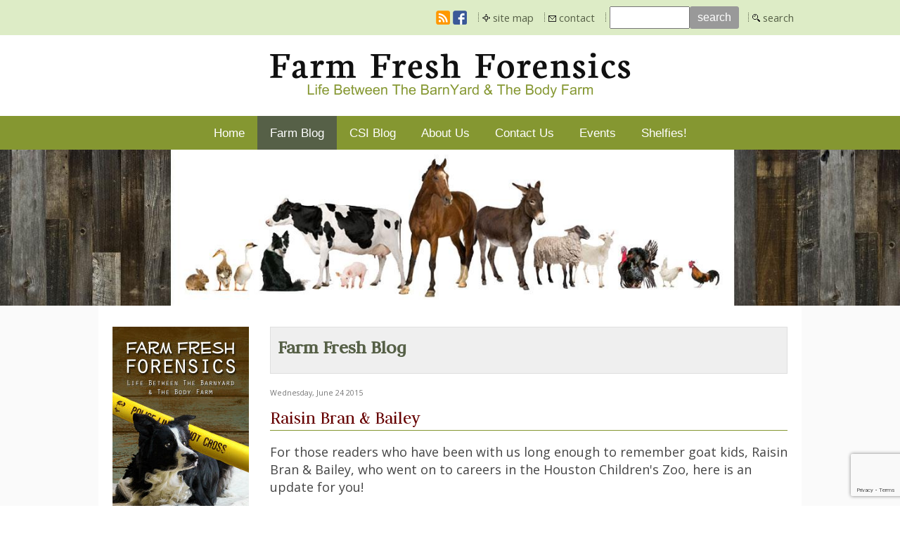

--- FILE ---
content_type: text/html
request_url: https://www.farmfreshforensics.com/farm_blog/view/1507/raisin_bran___bailey
body_size: 11364
content:
<!DOCTYPE html>
<html lang="en"><head><meta http-equiv="Content-Type" content="text/html; charset=UTF-8"><title>Raisin Bran & Bailey</title>
<META NAME="description" CONTENT="For those readers who have been with us long enough to remember Raisin Bran and Bailey, here is an update from the Houston Zoo. ">
<META NAME="keywords" CONTENT="Farm, CSI, forensics, blog, faithe gate">
<style type="text/css">
body {margin:0px;border-width:0px;}
@media (min-width: 700px){ body {background-image:url('https://www.farmfreshforensics.com/zirw/494/i/u/10073043/i/menu/bkgrnd.jpg')}}
</style>
<link rel="stylesheet" type="text/css" href="https://www.farmfreshforensics.com/zirw/494/i/u/10073043/i/menu/sx.css">
<meta name="viewport" content="width=device-width" />
<link rel="stylesheet" type="text/css" href="https://fonts.googleapis.com/css?family=Judson|Open+Sans">
<link rel="alternate" type="application/rss+xml" title="The Barn Yard" href="/inc/blog?blog=63">
<link rel="alternate" type="application/rss+xml" title="The Body Farm" href="/inc/blog?blog=68">
</head>
<body onLoad="mset();"  bgcolor="#ffffff" text="#444444" >
<a class="skip-main" style="position:absolute;left:-999px" href="#emain">Skip to main content</a>



<div id="mobsys" class="mobsys m1 lm1" data-ml="1"><div id="eMB" data-homebtn="0"><div class="eMB" id="mobBack" onclick="window.history.go(-1);"><span>&#xf053;</span></div><div class="eMB" id="mobMenu"  onclick="esbTogMobm()"><span>&#x023</span></div>
<div id="eMT" class="eMT" onclick="location.href='/';">Farm Fresh Forensics</div></div>
<div><div id="eMM" onclick="document.getElementById('eMM').setAttribute('class','');"><div id="eMMi" onclick="event.cancelBubble='true'"></div></div></div></div><script type="text/javascript">
var msets=false;msetm=true;mindex=0;thispage=0;thisparent=0;popm=false;popa=false;
var irootsite="https://www.farmfreshforensics.com/i/u/10073043//i";var siteurl="/";var ilazy=false;
</script>
<script>
var dii=document.images;function mset(){if(typeof (funcOnPageLoad)!="undefined"){funcOnPageLoad()}mbset();var B=thispage;var C=thisparent;if(dii["i"+B]!=null){dii["i"+B].src=bd+"sel_"+B+".gif?r="+Math.floor(Math.random()*100000)}if(C!=0&&dii["i"+C]!=null){dii["i"+C].src=bd+"sel_"+C+".gif"}if(mindex==0){return }var A=irootsite+"/menu/over_";if(msetm&&msetm==true){for(x=1;x<mi.length;x++){i=mi[x];if(i!=null&&typeof (i)!="undefined"){mi[x]=new Image();mi[x].src=A+i+".gif"}}}if(msets&&msets==true){for(x=1;x<ms.length;x++){i=ms[x];if(i!=null&&typeof (i)!="undefined"){ms[x]=new Image();ms[x].src=A+i+".gif"}}}}function ovp(A,B){if(popa){ovpa(A,B)}pom=true}function ot(A,B){if(popa){ota(A,B)}if(popm){otpop(A);return }if(dii["i"+A]==null){return }if(A!=thispage){dii["i"+A].src=bd+A+".gif"}else{dii["i"+A].src=bd+"sel_"+A+".gif"}}function ov(A,B){if(popa){ovpa(A,B)}if(popm){ovpop(A,B);return }dii["i"+A].src=bd+"over_"+A+".gif"}function ezPOpen(A){ezgu(A,"_self","")}function ezgu(B,A,C){window.open(siteurl+B,A,C)}function loadjs(A,E){var D=document;var C,B=D.getElementsByTagName("script")[0];if(D.getElementById(E)){return }var C=D.createElement("script");C.src=A;C.id=E;B.parentNode.insertBefore(C,B)}function dki(A){return document.getElementById(A)}function mbset(){var A=document;var C=dki("eMB");if(window.innerWidth<=700){if(dki("eMF")==null&&C!=null){mbseti()}else{var B=dki("esbQbarSocial");if(B!=null){var D=dki("esbQbarMob");if(D!=null){D.innerHTML='<div class="ii">'+B.innerHTML+"</div>"}}}}}function mbseti(){var Y=document;var A=dki("eMB");var V=Y.createElement("div");V.innerHTML='<div id="eMF"><a href="'+siteurl+"inc/mob?go=full&link="+location.href+'">view full site</a></div>';Y.body.appendChild(V);try{var C=dki("bantable").getAttribute("data-mobsz");if(C!=null&&C=="f"&&dki("esbtLogoDiv")!=null){var S=new Image();S.src=dki("bantable").getAttribute("background");var R=dki("bantable").offsetWidth;var b=S.width;var J=R/b;var F=S.height*J;dki("esbtLogoDiv").style.height=F+"px"}}catch(d){}var c=false;try{var N="<ul>";var U=dki("mu1");if(U!=null){var T=document.getElementsByClassName("esbmu1");for(var O=0;O<T.length;O++){U=T[O];var f=U.childNodes[0];var B=f.childNodes;for(var M=0;M<f.childNodes.length;M++){var W=B[M].childNodes[0];if(M==0&&B[M].getAttribute("class")=="sel"){c=true}N=N+'<li><a href="'+W.getAttribute("href")+'">'+W.innerHTML+"</a>";try{var Q=dki("mobsys");var L=Q.getAttribute("data-ml");if(L!=null&&L>1){var g=W.getAttribute("id");g=g.replace("cua","");g=g.replace("car","");g=g*1;var H=dki("dm"+g);if(H!=null){var K=H.innerHTML;var X=K.indexOf("<ul>");var G=K.indexOf("</ul>");var Z=K.substring(X+4,G);N=N+'<li class="mmsub"><ul class="mmsub">'+Z+"</ul></li>"}}}catch(d){}}}}else{for(var M=0;M<30;M++){var W=dki("ema"+M);if(W!=null){N=N+'<li><a href="'+W.getAttribute("href")+'">'+W.getAttribute("alt")+"</a>";if(M==0&&W.getAttribute("class")=="sel"){c=true}}}}N=N+"</ul>";var P=dki("esbQbarSocial");var E="";if(P!=null){E='<div class="esbQbarSocial">'+P.innerHTML+"</div>"}dki("eMMi").innerHTML=N+E;var D=A.getAttribute("data-homebtn");if(c==false&&D==3){var a=dki("dm"+thispage);if(a==null){a=dki("dmp"+thispage)}if(a==null&&typeof (esbPopMenus)=="undefined"){a=dki("esbMenTab2")}try{var O=dki("dm"+thispagepar);if(O!=null){a=O}}catch(d){}if(a!=null){c=true;N=a.innerHTML;N=N.replace("<table",'<table width="100%"');N=N.replace('id="mu2"',"")}}if(c==true||D==2){var I=dki("content-main");if(I==null){I=dki("content")}if(I!=null){var V=Y.createElement("div");V.setAttribute("class","eMHL");V.setAttribute("id","eMHL");V.innerHTML=N;if(D==null||D=="0"){V.style.display="none"}I.insertBefore(V,I.childNodes[0])}}else{dki("mobBack").style.display="block"}}catch(d){}}function ezMobResize(){try{var B=j$(window).width();if(B<=700){return true}else{return false}}catch(A){}return false}function esbTogMobm(){if(dki("eMF")==null){mbseti()}var A=dki("eMM");if(A.getAttribute("class")==null){A.setAttribute("class","showit")}else{A.removeAttribute("class")}}function onWinLoad(B){var A=window.onload;if(typeof window.onload!="function"){window.onload=B}else{window.onload=function(){if(A){A()}B()}}}var lzio=null;function fixLazy(A){A.src=A.dataset.src;A.classList.remove("lazy");if(lzio!=null){lzio.unobserve(A)}}function setLazy(){var A=[].slice.call(document.querySelectorAll("img.lazy"));A.forEach(function(B){if(lzio!=null){lzio.observe(B)}else{fixLazy(B)}})}if(ilazy==true){document.addEventListener("DOMContentLoaded",function(){if("IntersectionObserver" in window){lzio=new IntersectionObserver(function(A,B){A.forEach(function(C){if(C.isIntersecting){fixLazy(C.target)}})})}else{}setLazy()})};

</script>





<div id="esbWrapAll">
<div id="esbSec1">
<div id="esbSec2">
<div id="esbQ"><div class="esbContentDiv" id="esbQs"><style type="text/css">
div.qb1 img, div.qb1 a {display:inline-block}
div.qb1 div.qspace {padding-right:3px;}
</style>
<div class="qb1" style="margin-bottom:0px;position:relative;" align="right">
<script defer src="https://www.farmfreshforensics.com/zirw/h499b4/i/t/w/script/s.js"></script>

<script type="text/javascript">
  function bsSearchSubmit(e)
  {
     var bs=document.getElementById(e)
     if(bs!=null && bs.value=="")
        bs.focus()
     else
        {
        var s=bs.value
        location.href=siteurl+"inc/searchResults?s="+s
        }
  return true
  }
</script>
<table cellpadding=0 cellspacing=0 border=0 style="width:100%"><tr>
<td align="right">
<table id="qbtbl" style="margin-left:auto"><tr><td id="qbi0" class="qbi"><style type="text/css">
div.esbQbarSocial img, div.esbQbarSocial a {display:block;}
div.esbQbarSocial img {width:20x20px}
</style>
<div id="esbQbarSocial" class="esbQbarSocial"><table cellpadding=0 cellspacing=0 border=0><tr>
<td><a href="/inc/sfeeds"  ><img src="https://www.farmfreshforensics.com/zirw/h499b4/i/t/w/integration/social/icons/fcsq1/rs_20x20.png" alt="rss feed" border=0></a></td><td><a href="http://www.facebook.com/farmfreshforensics.com" target="facebook" ><img  src="https://www.farmfreshforensics.com/zirw/h499b4/i/t/w/integration/social/icons/fcsq1/fb_20x20.png" alt="our facebook page" border=0></a></td>







</tr></table></div>



</td><td><div class="qspace"><img src="https://www.farmfreshforensics.com/zirw/494/i/t/w/rnddot.gif" alt="" width=1 height=1></div></td><td><div class="qdiv"><img src="https://www.farmfreshforensics.com/zirw/494/i/u/10073043/i/menu/div11.gif" alt="" border=0></div></td><td id="qbi1" class="qbi"><div class="qico"><img src="https://www.farmfreshforensics.com/zirw/494/i/u/10073043/i/menu/qb42.gif" alt="" border=0></td><td><a href="/site_map">site map</a></td><td><div class="qspace"><img src="https://www.farmfreshforensics.com/zirw/494/i/t/w/rnddot.gif" alt="" width=1 height=1></div></td><td><div class="qdiv"><img src="https://www.farmfreshforensics.com/zirw/494/i/u/10073043/i/menu/div11.gif" alt="" border=0></div></td><td id="qbi2" class="qbi"><div class="qico"><img src="https://www.farmfreshforensics.com/zirw/494/i/u/10073043/i/menu/qb43.gif" alt="" border=0></td><td><a href="/contact_us">contact</a></td><td><div class="qspace"><img src="https://www.farmfreshforensics.com/zirw/494/i/t/w/rnddot.gif" alt="" width=1 height=1></div></td><td><div class="qdiv"><img src="https://www.farmfreshforensics.com/zirw/494/i/u/10073043/i/menu/div11.gif" alt="" border=0></div></td><td id="qbi3" class="qbi"><div class="qbSearchForm"><form action="post" style="margin-top:0;margin-bottom:0" name=qbsrch11 onsubmit="dosearch(this,'1','/inc/searchresults');return false;" ><input class="esbQbSearch" id="bsSearch1" type=text size="10" aria-label="Site search text" name="stext"><input class="esbQbSearchBtn" type=submit value="search"></form></div></td><td><div class="qspace"><img src="https://www.farmfreshforensics.com/zirw/494/i/t/w/rnddot.gif" alt="" width=1 height=1></div></td><td><div class="qdiv"><img src="https://www.farmfreshforensics.com/zirw/494/i/u/10073043/i/menu/div11.gif" alt="" border=0></div></td><td id="qbi4" class="qbi"><div class="qico"><img src="https://www.farmfreshforensics.com/zirw/494/i/u/10073043/i/menu/qb1271.gif" alt="" border=0></td><td><a href="/inc/searchresults">search</a></td></tr></table>
</td></tr></table>

</div>




</div></div>
<div id="esbL"><div class="esbContentDiv" id="esbLs"><div id="esbtLogo">
<div align="center"><table cellpadding=0  border=0 cellspacing=0>
<tr><td><a href="/home"><img class="png" src="https://www.farmfreshforensics.com/zirw/494/i/u/10073043/i/menu/title.png" alt="home" border=0></a></td>
</tr></table></div>
</div>
</div></div>
<div id="esbM"><div class="esbContentDiv" id="esbMs"><div id="esbtMenu0i"></div><div id="esbtMenu0"><script type="text/javascript">
dimg=document.images;
smlayout='h';
var di=document.images;
var bd='https://www.farmfreshforensics.com/i/u/10073043/i/menu/';
var pani='0';
var pom=false;
thispage=63;
thispagepar=1;
</script>
<script daaefer src="https://www.farmfreshforensics.com/zirw/h499b4/i/t/w/script/menupopupcss.js"></SCRIPT><style type="text/css">
#dm63 {position: absolute; z-index:10000; visibility:hidden;display:none}
#dm68 {position: absolute; z-index:10000; visibility:hidden;display:none}
#dm32 {position: absolute; z-index:10000; visibility:hidden;display:none}
#dm35 {position: absolute; z-index:10000; visibility:hidden;display:none}

</style>
<table cellpadding=0 cellspacing=0 border=0 id="esbMenTab1"><tr><td><div class="esbmu1" id="mu1"><ul><li style="position:relative"  id="cu1239" ><a id="cua1239"  href="/home" onMouseOut="otpop(1239,0)" onMouseOver="ovpop(1239,0);mclose();return false;"><span>Home</span></a></li><li style="position:relative"  id="cu63" class="sel" ><a id="cua63" class="sel"  href="/farm_blog" onMouseOut="otpop(63,0)" onMouseOver="ovpop(63,0);mclose();return false;"><span>Farm Blog</span></a></li><li style="position:relative"  id="cu68" ><a id="cua68"  href="/csi_blog" onMouseOut="otpop(68,0)" onMouseOver="ovpop(68,0);mclose();return false;"><span>CSI Blog</span></a></li><li style="position:relative"  id="cu32" ><a id="cua32"  href="/about_us" onMouseOut="otpop(32,0)" onMouseOver="ovpop(32,0);mclose();return false;"><span>About Us</span></a></li><li style="position:relative"  id="cu35" ><a id="cua35"  href="/contact_us" onMouseOut="otpop(35,0)" onMouseOver="ovpop(35,0);mclose();return false;"><span>Contact Us</span></a></li><li style="position:relative"  id="cu1782" ><a id="cua1782"  href="/events" onMouseOut="otpop(1782,0)" onMouseOver="ovpop(1782,0);mclose();return false;"><span>Events</span></a></li><li style="position:relative"  id="cu1795" class="last" ><a id="cua1795" class="last"  href="/shelfies_" onMouseOut="otpop(1795,0)" onMouseOver="ovpop(1795,0);mclose();return false;"><span>Shelfies!</span></a></li></ul></div></td></tr></table></div></div></div>
<div id="esbB"><div class="esbContentBan"><div id="esbtBan">

<style type="text/css">
div#sld1564 div.cc {color:#fafafa;}
div#sld1564 div.aniset {visibility:hidden}
div.aniset {position:relative;overflow:hidden}
div.aniset div#aobj {display:block;position:absolute}
div.aniset h1,div.aniset h2,div.aniset h3, div.aniset h4, div.aniset h5 {padding:0px;margin:0px}
div.aniset p {margin:0px;}
div.aniset-inner {position:relative;width:100%;height:100%}
</style>

<script src="//ajax.googleapis.com/ajax/libs/jquery/1.12.4/jquery.min.js"></script>
<script>var j$=$</script>



<link rel="stylesheet" TYPE="text/css" HREF="https://www.farmfreshforensics.com/zirw/h499b4/i/t/lib/elem.cslide/css/cslide.css">
<script type="text/javascript" src="https://www.farmfreshforensics.com/zirw/h499b4/i/t/w/script/contentslider.js" ></script>



<script type="text/javascript" src="https://www.farmfreshforensics.com/zirw/h499b4/i/t/w/lib/touch/hammer/hammer.min.js" ></script>












<link rel="stylesheet" TYPE="text/css" HREF="https://www.farmfreshforensics.com/zirw/h499b4/i/t/lib/elem.cslide/css/btnn.css">
<link rel="stylesheet" TYPE="text/css" HREF="https://www.farmfreshforensics.com/zirw/h499b4/i/t/lib/elem.cslide/css/arrnone.css">
<script>
var sld1564=null


j$(document).ready(function (){initcslide1564()});

function initcslide1564(){
try
{

var hh='1'
var bs='w'
if(typeof ezMobResize !== "undefined" && ezMobResize()){hh=1;bs="w";j$("#sld1564 div.msld").css({height:"auto"});
   j$("#sld1564 div.tci").css({height:"auto"});}


sld1564=new cslider("sld1564",
{'count':'1',
'width':'0',
'height':hh,
'slidespeed':500,
'img':bs,

'btnclass':'lsbtnn',
'arrclass':'sldarrnone',
'nav':"num",

'rotatedelay':'0'});

sld1564.slidestyle="swing";
sld1564.igen="/get/b5z/";
sld1564.irt="https://www.farmfreshforensics.com";
sld1564.zir="1";

}
catch(e)
{
   window.setTimeout(initcslide1564,50);
}

var cs=sld1564;
j$("#sld1564").cslider=cs;
cs.init();

j$(window).resize(function(){sld1564.resize();});
var elm=document.getElementById("sld1564")
var hammertime = new Hammer(elm, {});
hammertime.on('swipe', function(ev) { if(ev!=null) if(ev.deltaX<0) cs.nextc(); else cs.prevc();});}


</script>

<div style="overflow:hidden;position:absolute;left:0px;aright:-200%;visibility:hidden;display:none"><img src="https://www.farmfreshforensics.com/i/t/w/rnddot.gif"  id="sld1564-timg"></div>


<div id="sld1564" class="cslide">
<div class="wmast">
<table border=0 cellpadding=0 cellspacing=0 width="100%" aaclass="esmT">
<tr aaclass="esmR">

<td width="100%" class="esmD"><div style="position:relative;width:100%;height:100%">

<div class="tca-left" style="position:absolute;z-index:3000;height:100%;"><a href="" class="tca tcai tcal" onclick="sld1564.prevc();return false;"><img src="https://www.farmfreshforensics.com/zirw/h499b4/i/t/w/rnddot.gif" alt="prev"></a></div>
<div class="tca-right" style="right:0px;;position:absolute;z-index:3000;height:100%"><a href="" class="tca tcai tcar" onclick="sld1564.nextc();return false;"><img src="https://www.farmfreshforensics.com/zirw/h499b4/i/t/w/rnddot.gif" alt="next"></a></div>

<div class="msld" style="width:100%;">

<div id="ban1564-cov" class="mbase" style="display:none;z-index:1000;position:absolute;width:100%;height:100%"><div style="position:relative;display:none;width:100%;height:100%;position:aboslute;overflow:hidden;background-size:100% 100%;" id="ban1564-covi"></div></div>

<div class="cover">

<div id="tcb1" zlabel="slide one" class="tct0"><div class="tc" id="tc1" data-bkg="/i/u/10073043/i/new design/farmblog1.jpg" data-bkgr="repeat" style="position:relative;;background-size:100% 100%;background-color:#ffffff">
<div class="tcta" style="text-align:left;position:absolute;width:100%;display:table-cell;vertical-align: middle"></div>
<div class="tci" id="tci1" style=";box-sizing:border-box;height:100%">
<div class="tct" style="">
<div class="tctt" style=""><div class="esbMod"><div class="esbModtx">
<div class="t2 xtx"></div>



</div>
</div>

</div></div>

</div></div>
</div>

</div></div></div>
</td>

</tr>
<tr>

<td><div id="sld1564_msbtn"></div></td>

</tr></table>
</div></div>
<div class="clear"></div>


</div></div></div>
</div>
<div id="esbC"><div class="esbContentDiv" id="esbCs"><a name="emain"></a><div id="content"><div id="contentb"><div class="content-sec" id="content-left"><div id="sbar-lt"><div class="sbar" id="sbar-lt-page"><div align=center id="comp1736" class="esbSec" >
<div class="esbModi esbIn">
<div class="esbIw">
<a href="https://www.amazon.com/Farm-Fresh-Forensics-Between-Barnyard-ebook/dp/B07BPBZWPT/ref=sr_1_1?s=books&ie=UTF8&qid=1522078084&sr=1" target="_blank"><img src="https://www.farmfreshforensics.com/i/u/10073043/i/Copy_of_FarmFresh-Front_cover_300.jpg" class="esbIc esbIn" alt="" ></a></div></div>
</div>
<div align=left id="comp66" class="esbSec" >






<style type="text/css">
#blbtn {background-color:#dfdfdf;text-decoration:none;border:1px #d0d0d0 solid;font-weight:normal;padding:4px 8px;;font-size:10pt;color:#555555;border-radius:5px;}
#blbtn:hover {background-color:#efefef;color:#000000;font-style:normal;font-weight:normal}
#blfeedt {font-size:8pt;text-decoration:none}
#blsectitle {border-bottom:1px #859731 solid;font-weight:normal;padding:0px;color:#859731;font-weight:bold}

DIV.popm ul {margin:0px;padding:0px;}
DIV.popm ul li {margin:0px;padding:0px;list-style-type:none;background-color:#e8e8e8}



</style>
<link rel="stylesheet" type="text/css" href="https://www.farmfreshforensics.com/zirw/494/i/u/10073043/i/menu/cssi/blog-u-newblogstyle1.css">



<div class="blog-u-newblogstyle1">


<div class="esbSecTitle">Latest&nbsp;Posts</div>
<div class="esbLinks">
<ul>

<li><a href="https://www.farmfreshforensics.com/farm_blog/view/1823/the_thursday_murder_club_review">The Thursday Murder Club review</a>

<li><a href="https://www.farmfreshforensics.com/farm_blog/view/1822/make_the_most_of_murder">Make the Most of Murder</a>

<li><a href="https://www.farmfreshforensics.com/farm_blog/view/1821/the_heroin_of_hate">The Heroin of Hate</a>

<li><a href="https://www.farmfreshforensics.com/farm_blog/view/1820/tigers___trespassers">Tigers & Trespassers</a>

<li><a href="https://www.farmfreshforensics.com/farm_blog/view/1819/holding_back_the_night">Holding Back the Night</a>
</ul>
</div>
<div id="esbBlogArchive">
<div class="esbSecTitle">Archive</div>
<div id="esbBlogArchive" class="esbLinks  esbBlogArchive">
<ul>

<li><a href="/farm_blog/?y=2026&m=1">January 2026 (4)</a>

<li><a href="/farm_blog/?y=2025&m=12">December 2025 (7)</a>

<li><a href="/farm_blog/?y=2021&m=2">February 2021 (1)</a>

<li><a href="/farm_blog/?y=2020&m=4">April 2020 (2)</a>

<li><a href="/farm_blog/?y=2020&m=3">March 2020 (1)</a>

<li><a href="/farm_blog/?y=2020&m=1">January 2020 (1)</a>

<li><a href="/farm_blog/?y=2019&m=11">November 2019 (2)</a>

<li><a href="/farm_blog/?y=2019&m=8">August 2019 (1)</a>

<li><a href="/farm_blog/?y=2019&m=7">July 2019 (3)</a>

<li><a href="/farm_blog/?y=2019&m=5">May 2019 (3)</a>

<li><a href="/farm_blog/?y=2019&m=3">March 2019 (2)</a>

<li><a href="/farm_blog/?y=2019&m=2">February 2019 (2)</a>

<li><a href="/farm_blog/?y=2019&m=1">January 2019 (4)</a>

<li><a href="/farm_blog/?y=2018&m=12">December 2018 (2)</a>

<li><a href="/farm_blog/?y=2018&m=11">November 2018 (2)</a>

<li><a href="/farm_blog/?y=2018&m=10">October 2018 (2)</a>

<li><a href="/farm_blog/?y=2018&m=8">August 2018 (1)</a>

<li><a href="/farm_blog/?y=2018&m=7">July 2018 (3)</a>

<li><a href="/farm_blog/?y=2018&m=6">June 2018 (2)</a>

<li><a href="/farm_blog/?y=2018&m=5">May 2018 (3)</a>

<li><a href="/farm_blog/?y=2018&m=4">April 2018 (8)</a>

<li><a href="/farm_blog/?y=2018&m=3">March 2018 (6)</a>

<li><a href="/farm_blog/?y=2018&m=2">February 2018 (10)</a>

<li><a href="/farm_blog/?y=2018&m=1">January 2018 (8)</a>

<li><a href="/farm_blog/?y=2017&m=12">December 2017 (1)</a>

<li><a href="/farm_blog/?y=2017&m=11">November 2017 (4)</a>

<li><a href="/farm_blog/?y=2017&m=10">October 2017 (1)</a>

<li><a href="/farm_blog/?y=2017&m=9">September 2017 (3)</a>

<li><a href="/farm_blog/?y=2017&m=8">August 2017 (1)</a>

<li><a href="/farm_blog/?y=2017&m=6">June 2017 (1)</a>

<li><a href="/farm_blog/?y=2017&m=5">May 2017 (2)</a>

<li><a href="/farm_blog/?y=2017&m=4">April 2017 (3)</a>

<li><a href="/farm_blog/?y=2017&m=3">March 2017 (2)</a>

<li><a href="/farm_blog/?y=2017&m=2">February 2017 (1)</a>

<li><a href="/farm_blog/?y=2017&m=1">January 2017 (3)</a>

<li><a href="/farm_blog/?y=2016&m=12">December 2016 (1)</a>

<li><a href="/farm_blog/?y=2016&m=11">November 2016 (4)</a>

<li><a href="/farm_blog/?y=2016&m=10">October 2016 (3)</a>

<li><a href="/farm_blog/?y=2016&m=9">September 2016 (6)</a>

<li><a href="/farm_blog/?y=2016&m=8">August 2016 (4)</a>

<li><a href="/farm_blog/?y=2016&m=7">July 2016 (7)</a>

<li><a href="/farm_blog/?y=2016&m=6">June 2016 (5)</a>

<li><a href="/farm_blog/?y=2016&m=5">May 2016 (6)</a>

<li><a href="/farm_blog/?y=2016&m=4">April 2016 (7)</a>

<li><a href="/farm_blog/?y=2016&m=3">March 2016 (6)</a>

<li><a href="/farm_blog/?y=2016&m=2">February 2016 (11)</a>

<li><a href="/farm_blog/?y=2016&m=1">January 2016 (11)</a>

<li><a href="/farm_blog/?y=2015&m=12">December 2015 (14)</a>

<li><a href="/farm_blog/?y=2015&m=11">November 2015 (7)</a>

<li><a href="/farm_blog/?y=2015&m=10">October 2015 (3)</a>

<li><a href="/farm_blog/?y=2015&m=9">September 2015 (6)</a>

<li><a href="/farm_blog/?y=2015&m=8">August 2015 (10)</a>

<li><a href="/farm_blog/?y=2015&m=7">July 2015 (5)</a>

<li><a href="/farm_blog/?y=2015&m=6">June 2015 (9)</a>

<li><a href="/farm_blog/?y=2015&m=5">May 2015 (8)</a>

<li><a href="/farm_blog/?y=2015&m=4">April 2015 (9)</a>

<li><a href="/farm_blog/?y=2015&m=3">March 2015 (9)</a>

<li><a href="/farm_blog/?y=2015&m=2">February 2015 (9)</a>

<li><a href="/farm_blog/?y=2015&m=1">January 2015 (14)</a>

<li><a href="/farm_blog/?y=2014&m=12">December 2014 (11)</a>

<li><a href="/farm_blog/?y=2014&m=11">November 2014 (8)</a>

<li><a href="/farm_blog/?y=2014&m=10">October 2014 (6)</a>

<li><a href="/farm_blog/?y=2014&m=9">September 2014 (6)</a>

<li><a href="/farm_blog/?y=2014&m=8">August 2014 (8)</a>

<li><a href="/farm_blog/?y=2014&m=7">July 2014 (4)</a>

<li><a href="/farm_blog/?y=2014&m=6">June 2014 (9)</a>

<li><a href="/farm_blog/?y=2014&m=5">May 2014 (5)</a>

<li><a href="/farm_blog/?y=2014&m=4">April 2014 (4)</a>

<li><a href="/farm_blog/?y=2014&m=3">March 2014 (2)</a>

<li><a href="/farm_blog/?y=2014&m=2">February 2014 (7)</a>

<li><a href="/farm_blog/?y=2014&m=1">January 2014 (7)</a>

<li><a href="/farm_blog/?y=2013&m=12">December 2013 (15)</a>

<li><a href="/farm_blog/?y=2013&m=11">November 2013 (10)</a>

<li><a href="/farm_blog/?y=2013&m=10">October 2013 (5)</a>

<li><a href="/farm_blog/?y=2013&m=9">September 2013 (9)</a>

<li><a href="/farm_blog/?y=2013&m=8">August 2013 (6)</a>

<li><a href="/farm_blog/?y=2013&m=7">July 2013 (8)</a>

<li><a href="/farm_blog/?y=2013&m=6">June 2013 (12)</a>

<li><a href="/farm_blog/?y=2013&m=5">May 2013 (16)</a>

<li><a href="/farm_blog/?y=2013&m=4">April 2013 (13)</a>

<li><a href="/farm_blog/?y=2013&m=3">March 2013 (13)</a>

<li><a href="/farm_blog/?y=2013&m=2">February 2013 (10)</a>

<li><a href="/farm_blog/?y=2013&m=1">January 2013 (11)</a>

<li><a href="/farm_blog/?y=2012&m=12">December 2012 (7)</a>

<li><a href="/farm_blog/?y=2012&m=11">November 2012 (8)</a>

<li><a href="/farm_blog/?y=2012&m=10">October 2012 (7)</a>

<li><a href="/farm_blog/?y=2012&m=9">September 2012 (9)</a>

<li><a href="/farm_blog/?y=2012&m=8">August 2012 (6)</a>

<li><a href="/farm_blog/?y=2012&m=7">July 2012 (2)</a>

<li><a href="/farm_blog/?y=2012&m=6">June 2012 (11)</a>

<li><a href="/farm_blog/?y=2012&m=5">May 2012 (10)</a>

<li><a href="/farm_blog/?y=2012&m=4">April 2012 (5)</a>

<li><a href="/farm_blog/?y=2012&m=3">March 2012 (12)</a>

<li><a href="/farm_blog/?y=2012&m=2">February 2012 (8)</a>

<li><a href="/farm_blog/?y=2012&m=1">January 2012 (11)</a>

<li><a href="/farm_blog/?y=2011&m=12">December 2011 (13)</a>

<li><a href="/farm_blog/?y=2011&m=11">November 2011 (11)</a>

<li><a href="/farm_blog/?y=2011&m=10">October 2011 (13)</a>

<li><a href="/farm_blog/?y=2011&m=9">September 2011 (12)</a>

<li><a href="/farm_blog/?y=2011&m=8">August 2011 (12)</a>

<li><a href="/farm_blog/?y=2011&m=7">July 2011 (11)</a>

<li><a href="/farm_blog/?y=2011&m=6">June 2011 (11)</a>

<li><a href="/farm_blog/?y=2011&m=5">May 2011 (18)</a>

<li><a href="/farm_blog/?y=2011&m=4">April 2011 (21)</a>

<li><a href="/farm_blog/?y=2011&m=3">March 2011 (24)</a>

<li><a href="/farm_blog/?y=2011&m=2">February 2011 (17)</a>

<li><a href="/farm_blog/?y=2011&m=1">January 2011 (23)</a>

<li><a href="/farm_blog/?y=2010&m=12">December 2010 (26)</a>

<li><a href="/farm_blog/?y=2010&m=11">November 2010 (29)</a>

<li><a href="/farm_blog/?y=2010&m=10">October 2010 (27)</a>

<li><a href="/farm_blog/?y=2010&m=9">September 2010 (29)</a>

<li><a href="/farm_blog/?y=2010&m=8">August 2010 (24)</a>

<li><a href="/farm_blog/?y=2010&m=7">July 2010 (19)</a>

<li><a href="/farm_blog/?y=2010&m=6">June 2010 (15)</a>

<li><a href="/farm_blog/?y=2010&m=5">May 2010 (18)</a>

<li><a href="/farm_blog/?y=2010&m=4">April 2010 (16)</a>

<li><a href="/farm_blog/?y=2010&m=3">March 2010 (22)</a>

<li><a href="/farm_blog/?y=2010&m=2">February 2010 (24)</a>

<li><a href="/farm_blog/?y=2010&m=1">January 2010 (25)</a>

<li><a href="/farm_blog/?y=2009&m=12">December 2009 (18)</a>

<li><a href="/farm_blog/?y=2009&m=11">November 2009 (1)</a>
</ul>
</div>
</div>
<p>
<div class="esbBlogFeedLink"><a id="blfeed" href="/inc/blog?blog=63">Subscribe to this blog's feed</a> <IMG src="https://www.farmfreshforensics.com/zirw/h499b4/i/t/w/feed-icon-14x14.png"></div>

</div>






</div>
</div>
<div class="sbar" id="sbar-lt-site"></div>


<div id="esbSideSpaceLeft"><img src="https://www.farmfreshforensics.com/zirw/h499b4/i/t/w/rnddot.gif" height="1" alt="" style="display:block" height="1" width="175"></div></div></div>

<div class="content-sec" id="content-main">

<table width="100%" class="esmF" cellpadding=0 cellspacing=0 border=0 style="margin-bottom:0"><tr>
<td >
<div align=left id="comp64" class="esbSec" >

<div class="ptitle1"><div class="ptitlei"><h1 class="esbH1"><span>Farm Fresh Blog</span></h1></div></div>

















<div style="margin-top:6px"></div></div>
<div align=left id="comp65" class="esbSec" >
<div></div>
<script type="text/javascript">
function goviewblog(b){location.href="/farm_blog/"+b;}
function doshare(text,link){edpop('popw',true,'edinc/edtool/social-share?text='+text+'&link=https://www.farmfreshforensics.com'+link,{size:'lib'});return false;}
function goblog(b){location.href="/farm_blog/edit/65"+b;}
function godesign(b){location.href="/farm_blog/?blogm=config&set=design";}

</script>






















<div class="blog-u-newblogstyle1">
<div class="esbBlogBox">
<div class="esbBlogDateDiv"><span class="esbBlogDate">Wednesday, June 24 2015</span></div>
<div class="esbBlogTitle"><a href="//www.farmfreshforensics.com/farm_blog/view/1507/raisin_bran___bailey">Raisin Bran & Bailey</a></div>
<div class="esbBlogBody">


<p class="fpg"></p>

<p>For those readers who have been with us long enough to remember goat kids, Raisin Bran &amp; Bailey, who went on to careers in the Houston Children&#39;s Zoo, here is an update for you!</p>

<p>Raisin Bran (brown male) and Bailey (white female) are Nubian/Boer crosses that were born here from my nubian doe, Crimson, and my Boer buck, Oscar.</p>

<p><img alt="" src="https://j.b5z.net/i/u/10073043/i/Bailey_and_Briar.jpg" /></p>

<p><img alt="" src="https://j.b5z.net/i/u/10073043/i/Raisin_Bran_sneaks_peek.jpg" /></p>

<p><img alt="" src="https://j.b5z.net/i/u/10073043/i/bailey_raisin_bran.jpg" /></p>

<p><img alt="" src="https://j.b5z.net/i/u/10073043/i/bailey_n_raisin_bran.jpg" /></p>

<p></p>

<p>The Houston Zoo was doing a new petting zoo exhibit and approached me about possible candidates. I immediately thought of Raisin Bran because he was such a friendly little guy. His sister, Bailey, was more standoffish, but nothing that more frequent handling wouldn&#39;t solve. They were weanlings when they left here and now they&#39;re all grown up and featured in this month&#39;s children&#39;s zoo blog.</p>

<p>Check it out here. Not only do they have baby pictures from my blog, but they have current pictures of what our little babies look like now. Clearly Bailey got over her shyness and Raisin Bran&#39;s outgoing personality shines. The zoo has been the perfect home for them.</p>

<p><a href="http://blogs.houstonzoo.org/2015/06/year-of-the-goat-featuring-raisin-bran-and-bailey/" id="yui_3_16_0_1_1435153532298_3349" rel="nofollow" shape="rect" target="_blank"><font color="#0066cc">http://blogs.houstonzoo.org/2015/06/year-of-the-goat-featuring-raisin-bran-and-bailey/</font></a></p>

<p></p></div>
<div class="esbBlogFoot">
Posted by: forensicfarmgirl AT 08:51 am&nbsp;&nbsp;
|&nbsp;&nbsp;<a href="//www.farmfreshforensics.com/farm_blog/view/1507/raisin_bran___bailey">Permalink</a>
&nbsp;&nbsp;|&nbsp;&nbsp;<a href="" onclick="location.href='//www.farmfreshforensics.com/farm_blog/view/1507/raisin_bran___bailey#postcomment';return false;">0 Comments</a>&nbsp;&nbsp;|&nbsp;&nbsp;<a href="mailto:?subject=Raisin Bran %26 Bailey&body=https://www.farmfreshforensics.com/farm_blog/view/1507">Email</a>
</div>
</div>
<div class="esbBlogShareLinks">


<div class="esbSocialShare esbSocialIconStyle3" id="esbSocialShare1507">

<script type="text/javascript">
function addfav(url,desc){
if (window.sidebar)
 alert("To bookmark this page, hit CTRL + D");
else if(document.all)
 window.external.AddFavorite(url,desc);
}
</script>
<style type="text/css">
div.esbSocialShare ul {margin:0px}
div.esbSocialShare li {margin: 0px;padding: 0px; list-style-type: none; float:left}
div.esbSocialShare a {float:left;display:block;padding:5px;}
div.esbSocialShare img {border:0px}
div.esbSocialShare div.esbSocialIcon {text-align:center}
div.esbSocialShare div a {font-size:8pt;text-decoration:none;}
div.esbSocialShareTitle {margin-bottom:10px;padding-left:5px;}
div.esbSocialTop {margin-left:4px;margin-bottom:3px;}
div.esbSocialTall {margin-right:10px;height:65px;}
div.esbSocialWidget {margin-bottom:4px;}
</style>





<div><div class="esbSocialTop" style="height:21px"></div><div style="clear:both"></div></div>
<div id="esbSocialIconsDiv1507"></div>

<script type="text/javascript">
var sdocs=document.getElementById("esbSocialIconsDiv1507");
var slink=sdocs.innerHTML;


slink=slink.replace(/%link%/g,"%dm%/farm_blog/view/1507/raisin_bran___bailey/");
slink=slink.replace(/%dm%/g,"http://www.farmfreshforensics.com");



var sitet='farmfreshforensics.com';
if(sitet==null || sitet.length==0)
   sitet="www.farmfreshforensics.com/farm_blog/view/1507/raisin_bran___bailey/";
slink=slink.replace(/%title%/g,sitet);


sdocs.innerHTML=slink;
function initsjs(){
var jsfiles="";
var jss=jsfiles.split(",");
for(var x=0;x<jss.length;x=x+2)
   loadjs(jss[x],"ssjss"+jss[x+1]);
}
onWinLoad(initsjs);
</script>

</div>
<div style="clear:both"></div>



</div>
</div>






<style type="text/css">
#blbtn {background-color:#dfdfdf;text-decoration:none;border:1px #d0d0d0 solid;font-weight:normal;padding:4px 8px;;font-size:10pt;color:#555555;border-radius:5px;}
#blbtn:hover {background-color:#efefef;color:#000000;font-style:normal;font-weight:normal}
#blfeedt {font-size:8pt;text-decoration:none}
#blsectitle {border-bottom:1px #859731 solid;font-weight:normal;padding:0px;color:#859731;font-weight:bold}

DIV.popm ul {margin:0px;padding:0px;}
DIV.popm ul li {margin:0px;padding:0px;list-style-type:none;background-color:#e8e8e8}



</style>
<link rel="stylesheet" type="text/css" href="https://www.farmfreshforensics.com/zirw/494/i/u/10073043/i/menu/cssi/blog-u-newblogstyle1.css">




<div class="blog-u-newblogstyle1">
<div class="esbCommentHeader">Comments: <span id="commentlink" style="display:none"><a href="#postcomment">post comment</a></span></div>

</div>

<html>
<script type="text/javascript">
window.focus();
</script>




<form method="POST" name="mainform" action="/farm_blog/view/1507/raisin_bran___bailey/post/"  >
<input type=hidden name="postPageName" value="/farm_blog/view/1507/raisin_bran___bailey">
<input type=hidden name="thisPageName" value="/farm_blog/view/1507/raisin_bran___bailey/">
<input type=hidden name="thisDomain" value="www.farmfreshforensics.com">
<input type=hidden name="id" value="63">
<input type=hidden name="sdb" value="1">
<input type=hidden name=options value="">


<script type="text/javascript">
var xmlreqBlog;
function sendXmlHttpRequestBlog(url){
var obj=getXmlHttpRequestObjBlog(url);
if(obj==null) return false;
try
   {
    if (window.XMLHttpRequest) {obj.send(null); return true;}
    else if (window.ActiveXObject) {
        if (obj) {
            obj.send();
            return true;}
        }

    }
catch(e)
   {
   }
return false;
}
function sendXmlHttpRequestObjBlog(obj){
try
   {
    if (window.XMLHttpRequest) {obj.send(null); return true;  }
    else if (window.ActiveXObject) {
        if (obj) {
            obj.send();
            return true;}
        }

    }
catch(e)
   {
   }
return false;
}

function getXmlHttpRequestObjBlog(url){
    try
       {
        if (window.XMLHttpRequest) {
            xmlreqBlog = new XMLHttpRequest();
            xmlreqBlog.onreadystatechange = processStateChangeBlog;
            xmlreqBlog.open("GET", url, true);
            return xmlreqBlog;
            }
        else if (window.ActiveXObject) {
            xmlreqBlog = new ActiveXObject("Microsoft.XMLHTTP");
            if (xmlreqBlog) {
                xmlreqBlog.onreadystatechange = processStateChangeBlog;
                xmlreqBlog.open("GET", url, true);
                return xmlreqBlog;}
            }
       }
    catch(e)
       {
       }
    return null;
}
function processStateChangeBlog(){
if (xmlreqBlog.readyState == 4)
   httpXmlDoneBlog(xmlreqBlog);
}
var handlepostcaptcha=null;
function captchasubmit()
{
    if(handlepostcaptcha!=null)
        handlepostcaptcha();
}



function captchasubmitBlog()
{
   document.mainform.submit();
}

function checkbook(len){
   m=document.mainform;
   var v=m.NAME.value;
   if(v.length==0) {alert("You must enter the name field to add a comment to this blog.");return;}
   if(v.length>200) {alert("Your name is too long.");return;}

   v=m.DESCRIPTION.value;
   if(v.length==0) {alert("You must enter the description field to add a comment to this blog.");return;}
   if(v.length>len) {alert("Your comment is too long.  There is a maximum of "+len+" characters for your comment.  Your current comment has "+v.length+" characters.");return;}
   handlepostcaptcha=captchasubmitBlog
   grecaptcha.execute();

}
</script>

<div class="forms-def">
<input type=hidden name="compName" value="compBlogHelper">
<input type=hidden name="comment.post" value="true">
<input type=hidden name="blog" value="63">

<input type=hidden name="blogid" value="1507">

<input type=hidden name="blogm" value="comment">
<div class="blog-u-newblogstyle1">
<a name="postcomment"></a>
<br><div class="esbCommentHeader">Post comment</div>
<div class="esbLabel esbFormLab">Name</div>
<input class="esbFormField" type=text name="NAME" size=30><font size=2 color=red>&nbsp;*</font><br>
<div class="esbLabel esbFormLab">Email Address</div>
<input type=text  class="esbFormField" name="email" size=30><br>
<div class="esbLabel esbFormLab">Message</div><font size=1> (max 750 characters)</font><br>
<textarea class="esbFormField" name="DESCRIPTION" rows=8 cols=50 ></textarea><font size=2 color=red>*</font><br>
<script src="https://www.google.com/recaptcha/api.js" async defer></script><div id="recaptcha-div" class="g-recaptcha" data-sitekey="6LcBOkMUAAAAAKX53vIbuVOoRvigaPBfIQujN_6f" data-callback="captchasubmit" data-size="invisible"></div><div style="margin-top:10px;margin-bottom:10px">
<font size="2" color="red">* Required Fields</font><br>
<font size="2">Note:  All comments are subject to approval.  Your comment will not appear until it has been approved.</font>
</div>
<center><input type="button" class="esbFormBtn" onclick="checkbook(750)" value="Post your comment" name="post"></center>
<p>
</div>
<script type="text/javascript">
document.getElementById("commentlink").style.display="inline";
</script>

</div>

</form>

</body>
</html>


<style type="text/css">
.esbBlogImg img {max-width:100%;}
.esbBlogImg {margin-bottom:20px;display:table;table-layout:fixed;width:100%}

</style>






</div>

</td></tr></TABLE>
<table width="100%" class="esmT esmF eslRw2" cellpadding=0 cellspacing=0 border=0><tr  class="esmR">
<td valign=top class="esmD" width=50%>
<div class="esmCol" style="margin-right:10px;height:100%"></div>
</td>
<td valign=top  class="esmD" width=50%>
<div class="esmCol" style="margin-left:10px;height:100%"></div>
</td></tr></TABLE>
<table width="100%" class="esmF" cellpadding=0 cellspacing=0 border=0 style="margin-top:0;margin-bottom:0;">
<tr><td >

</td></tr></table>
</div></div></div></div></div>
<div id="esbF"><div class="esbContentDiv" id="esbFs"><div id="ftext-wrap">
<span id="ftext">

<div class="esbFooterCols" id="esbFooterCols" style="_display:inline-block">
<div class="footlt">
<table width="100%" cellpadding="0" cellspacing="0" class="esmT">
<tr class="esmR">
<td valign="top" class="esmD" id="esbFc1" width="33%">
<div class="esbFootCol esbFootColFirst">


<div id="compdiv1557">









<div class="esbFootSec"><div class="footlinks1"><div class="esbFootTitle1">Blog Pages</div>
<ul>
<li><a href="/farm_blog"><span>Farm Blog</span></a>
<li><a href="/csi_blog"><span>CSI Blog</span></a>
<li><a href="/the_briar_patch"><span>The Briar Patch</span></a>
<li><a href="/barbed_wire_border_collies"><span>Barbed Wire Border Collies</span></a>
</ul>
</div></div>







</div>








</div>
</td>
<td valign="top" class="esmD" id="esbFc2" width="33%"><div class="esbFootCol">

<div id="compdiv1558">















</div>








</div>
</td>
<td valign="top" class="esmD" id="esbFc5" width="33%">
<div class="esbFootCol esbFootColLast">

<div id="compdiv1561">





<div class="esbFootSec"><div class="esbPageText"><p style="line-height: 20.53px; font-size: 14.66px;"><strong>Red Feather Ranch, Failte Gate Farm</strong><br />
Email:&nbsp; &nbsp;sheri@sheridanrowelangford.com&nbsp;&nbsp;<a href="mailto:failte@farmfreshforensics.com">failte@farmfreshforensics.com</a></p>

<p style="line-height: 20.53px; font-size: 14.66px;">&copy; 2009-2025, Farm Fresh Forenics, Forensicfarmgirl,&nbsp;Failte Gate Farm,&nbsp;Red Feather Ranch&nbsp;All Rights Reserved.</p></div></div>



<div class="esbFootSec">
<style type="text/css">
div.esbFooterSocialIco img, div.esbFooterSocialIco a {display:block;padding-right:2px;}
div.esbFooterSocialIco img {width:20x20px;}

</style>
<div class="esbFooterSocialIco"><div class="esbFooterSocialIcoDiv"><table cellpadding=0 cellspacing=0 border=0><tr>
<td><a href="/inc/sfeeds"  ><img src="https://www.farmfreshforensics.com/zirw/h499b4/i/t/w/integration/social/icons/fcsq1/rs_20x20.png" alt="rss feed" border=0></a></td><td><a href="http://www.facebook.com/farmfreshforensics.com" target="facebook" ><img  src="https://www.farmfreshforensics.com/zirw/h499b4/i/t/w/integration/social/icons/fcsq1/fb_20x20.png" alt="our facebook page" border=0></a></td>







</tr></table></div></div>


</div>







</div>








</div>
</td>
</tr></table>
</div></div>
</span>


<span id="ftext">

<div style="text-align:center;">
<div class="esbFL"></div>
<p class="fpg"></p>

<p></p>

<p></p>

<p><br />
&nbsp;</p>
</div>


</span>

<div id="powered" class="footlt"><a href="http://www.houstonshost.com" target="_blank">Business WebSite Builder</a></div>
</div>









</div></div>
</div>
</div>
<script type="text/javascript">popmenabs=true;</script>
</body>
</html>






--- FILE ---
content_type: text/html; charset=utf-8
request_url: https://www.google.com/recaptcha/api2/anchor?ar=1&k=6LcBOkMUAAAAAKX53vIbuVOoRvigaPBfIQujN_6f&co=aHR0cHM6Ly93d3cuZmFybWZyZXNoZm9yZW5zaWNzLmNvbTo0NDM.&hl=en&v=N67nZn4AqZkNcbeMu4prBgzg&size=invisible&anchor-ms=20000&execute-ms=30000&cb=pa0qyrcqzz5n
body_size: 49553
content:
<!DOCTYPE HTML><html dir="ltr" lang="en"><head><meta http-equiv="Content-Type" content="text/html; charset=UTF-8">
<meta http-equiv="X-UA-Compatible" content="IE=edge">
<title>reCAPTCHA</title>
<style type="text/css">
/* cyrillic-ext */
@font-face {
  font-family: 'Roboto';
  font-style: normal;
  font-weight: 400;
  font-stretch: 100%;
  src: url(//fonts.gstatic.com/s/roboto/v48/KFO7CnqEu92Fr1ME7kSn66aGLdTylUAMa3GUBHMdazTgWw.woff2) format('woff2');
  unicode-range: U+0460-052F, U+1C80-1C8A, U+20B4, U+2DE0-2DFF, U+A640-A69F, U+FE2E-FE2F;
}
/* cyrillic */
@font-face {
  font-family: 'Roboto';
  font-style: normal;
  font-weight: 400;
  font-stretch: 100%;
  src: url(//fonts.gstatic.com/s/roboto/v48/KFO7CnqEu92Fr1ME7kSn66aGLdTylUAMa3iUBHMdazTgWw.woff2) format('woff2');
  unicode-range: U+0301, U+0400-045F, U+0490-0491, U+04B0-04B1, U+2116;
}
/* greek-ext */
@font-face {
  font-family: 'Roboto';
  font-style: normal;
  font-weight: 400;
  font-stretch: 100%;
  src: url(//fonts.gstatic.com/s/roboto/v48/KFO7CnqEu92Fr1ME7kSn66aGLdTylUAMa3CUBHMdazTgWw.woff2) format('woff2');
  unicode-range: U+1F00-1FFF;
}
/* greek */
@font-face {
  font-family: 'Roboto';
  font-style: normal;
  font-weight: 400;
  font-stretch: 100%;
  src: url(//fonts.gstatic.com/s/roboto/v48/KFO7CnqEu92Fr1ME7kSn66aGLdTylUAMa3-UBHMdazTgWw.woff2) format('woff2');
  unicode-range: U+0370-0377, U+037A-037F, U+0384-038A, U+038C, U+038E-03A1, U+03A3-03FF;
}
/* math */
@font-face {
  font-family: 'Roboto';
  font-style: normal;
  font-weight: 400;
  font-stretch: 100%;
  src: url(//fonts.gstatic.com/s/roboto/v48/KFO7CnqEu92Fr1ME7kSn66aGLdTylUAMawCUBHMdazTgWw.woff2) format('woff2');
  unicode-range: U+0302-0303, U+0305, U+0307-0308, U+0310, U+0312, U+0315, U+031A, U+0326-0327, U+032C, U+032F-0330, U+0332-0333, U+0338, U+033A, U+0346, U+034D, U+0391-03A1, U+03A3-03A9, U+03B1-03C9, U+03D1, U+03D5-03D6, U+03F0-03F1, U+03F4-03F5, U+2016-2017, U+2034-2038, U+203C, U+2040, U+2043, U+2047, U+2050, U+2057, U+205F, U+2070-2071, U+2074-208E, U+2090-209C, U+20D0-20DC, U+20E1, U+20E5-20EF, U+2100-2112, U+2114-2115, U+2117-2121, U+2123-214F, U+2190, U+2192, U+2194-21AE, U+21B0-21E5, U+21F1-21F2, U+21F4-2211, U+2213-2214, U+2216-22FF, U+2308-230B, U+2310, U+2319, U+231C-2321, U+2336-237A, U+237C, U+2395, U+239B-23B7, U+23D0, U+23DC-23E1, U+2474-2475, U+25AF, U+25B3, U+25B7, U+25BD, U+25C1, U+25CA, U+25CC, U+25FB, U+266D-266F, U+27C0-27FF, U+2900-2AFF, U+2B0E-2B11, U+2B30-2B4C, U+2BFE, U+3030, U+FF5B, U+FF5D, U+1D400-1D7FF, U+1EE00-1EEFF;
}
/* symbols */
@font-face {
  font-family: 'Roboto';
  font-style: normal;
  font-weight: 400;
  font-stretch: 100%;
  src: url(//fonts.gstatic.com/s/roboto/v48/KFO7CnqEu92Fr1ME7kSn66aGLdTylUAMaxKUBHMdazTgWw.woff2) format('woff2');
  unicode-range: U+0001-000C, U+000E-001F, U+007F-009F, U+20DD-20E0, U+20E2-20E4, U+2150-218F, U+2190, U+2192, U+2194-2199, U+21AF, U+21E6-21F0, U+21F3, U+2218-2219, U+2299, U+22C4-22C6, U+2300-243F, U+2440-244A, U+2460-24FF, U+25A0-27BF, U+2800-28FF, U+2921-2922, U+2981, U+29BF, U+29EB, U+2B00-2BFF, U+4DC0-4DFF, U+FFF9-FFFB, U+10140-1018E, U+10190-1019C, U+101A0, U+101D0-101FD, U+102E0-102FB, U+10E60-10E7E, U+1D2C0-1D2D3, U+1D2E0-1D37F, U+1F000-1F0FF, U+1F100-1F1AD, U+1F1E6-1F1FF, U+1F30D-1F30F, U+1F315, U+1F31C, U+1F31E, U+1F320-1F32C, U+1F336, U+1F378, U+1F37D, U+1F382, U+1F393-1F39F, U+1F3A7-1F3A8, U+1F3AC-1F3AF, U+1F3C2, U+1F3C4-1F3C6, U+1F3CA-1F3CE, U+1F3D4-1F3E0, U+1F3ED, U+1F3F1-1F3F3, U+1F3F5-1F3F7, U+1F408, U+1F415, U+1F41F, U+1F426, U+1F43F, U+1F441-1F442, U+1F444, U+1F446-1F449, U+1F44C-1F44E, U+1F453, U+1F46A, U+1F47D, U+1F4A3, U+1F4B0, U+1F4B3, U+1F4B9, U+1F4BB, U+1F4BF, U+1F4C8-1F4CB, U+1F4D6, U+1F4DA, U+1F4DF, U+1F4E3-1F4E6, U+1F4EA-1F4ED, U+1F4F7, U+1F4F9-1F4FB, U+1F4FD-1F4FE, U+1F503, U+1F507-1F50B, U+1F50D, U+1F512-1F513, U+1F53E-1F54A, U+1F54F-1F5FA, U+1F610, U+1F650-1F67F, U+1F687, U+1F68D, U+1F691, U+1F694, U+1F698, U+1F6AD, U+1F6B2, U+1F6B9-1F6BA, U+1F6BC, U+1F6C6-1F6CF, U+1F6D3-1F6D7, U+1F6E0-1F6EA, U+1F6F0-1F6F3, U+1F6F7-1F6FC, U+1F700-1F7FF, U+1F800-1F80B, U+1F810-1F847, U+1F850-1F859, U+1F860-1F887, U+1F890-1F8AD, U+1F8B0-1F8BB, U+1F8C0-1F8C1, U+1F900-1F90B, U+1F93B, U+1F946, U+1F984, U+1F996, U+1F9E9, U+1FA00-1FA6F, U+1FA70-1FA7C, U+1FA80-1FA89, U+1FA8F-1FAC6, U+1FACE-1FADC, U+1FADF-1FAE9, U+1FAF0-1FAF8, U+1FB00-1FBFF;
}
/* vietnamese */
@font-face {
  font-family: 'Roboto';
  font-style: normal;
  font-weight: 400;
  font-stretch: 100%;
  src: url(//fonts.gstatic.com/s/roboto/v48/KFO7CnqEu92Fr1ME7kSn66aGLdTylUAMa3OUBHMdazTgWw.woff2) format('woff2');
  unicode-range: U+0102-0103, U+0110-0111, U+0128-0129, U+0168-0169, U+01A0-01A1, U+01AF-01B0, U+0300-0301, U+0303-0304, U+0308-0309, U+0323, U+0329, U+1EA0-1EF9, U+20AB;
}
/* latin-ext */
@font-face {
  font-family: 'Roboto';
  font-style: normal;
  font-weight: 400;
  font-stretch: 100%;
  src: url(//fonts.gstatic.com/s/roboto/v48/KFO7CnqEu92Fr1ME7kSn66aGLdTylUAMa3KUBHMdazTgWw.woff2) format('woff2');
  unicode-range: U+0100-02BA, U+02BD-02C5, U+02C7-02CC, U+02CE-02D7, U+02DD-02FF, U+0304, U+0308, U+0329, U+1D00-1DBF, U+1E00-1E9F, U+1EF2-1EFF, U+2020, U+20A0-20AB, U+20AD-20C0, U+2113, U+2C60-2C7F, U+A720-A7FF;
}
/* latin */
@font-face {
  font-family: 'Roboto';
  font-style: normal;
  font-weight: 400;
  font-stretch: 100%;
  src: url(//fonts.gstatic.com/s/roboto/v48/KFO7CnqEu92Fr1ME7kSn66aGLdTylUAMa3yUBHMdazQ.woff2) format('woff2');
  unicode-range: U+0000-00FF, U+0131, U+0152-0153, U+02BB-02BC, U+02C6, U+02DA, U+02DC, U+0304, U+0308, U+0329, U+2000-206F, U+20AC, U+2122, U+2191, U+2193, U+2212, U+2215, U+FEFF, U+FFFD;
}
/* cyrillic-ext */
@font-face {
  font-family: 'Roboto';
  font-style: normal;
  font-weight: 500;
  font-stretch: 100%;
  src: url(//fonts.gstatic.com/s/roboto/v48/KFO7CnqEu92Fr1ME7kSn66aGLdTylUAMa3GUBHMdazTgWw.woff2) format('woff2');
  unicode-range: U+0460-052F, U+1C80-1C8A, U+20B4, U+2DE0-2DFF, U+A640-A69F, U+FE2E-FE2F;
}
/* cyrillic */
@font-face {
  font-family: 'Roboto';
  font-style: normal;
  font-weight: 500;
  font-stretch: 100%;
  src: url(//fonts.gstatic.com/s/roboto/v48/KFO7CnqEu92Fr1ME7kSn66aGLdTylUAMa3iUBHMdazTgWw.woff2) format('woff2');
  unicode-range: U+0301, U+0400-045F, U+0490-0491, U+04B0-04B1, U+2116;
}
/* greek-ext */
@font-face {
  font-family: 'Roboto';
  font-style: normal;
  font-weight: 500;
  font-stretch: 100%;
  src: url(//fonts.gstatic.com/s/roboto/v48/KFO7CnqEu92Fr1ME7kSn66aGLdTylUAMa3CUBHMdazTgWw.woff2) format('woff2');
  unicode-range: U+1F00-1FFF;
}
/* greek */
@font-face {
  font-family: 'Roboto';
  font-style: normal;
  font-weight: 500;
  font-stretch: 100%;
  src: url(//fonts.gstatic.com/s/roboto/v48/KFO7CnqEu92Fr1ME7kSn66aGLdTylUAMa3-UBHMdazTgWw.woff2) format('woff2');
  unicode-range: U+0370-0377, U+037A-037F, U+0384-038A, U+038C, U+038E-03A1, U+03A3-03FF;
}
/* math */
@font-face {
  font-family: 'Roboto';
  font-style: normal;
  font-weight: 500;
  font-stretch: 100%;
  src: url(//fonts.gstatic.com/s/roboto/v48/KFO7CnqEu92Fr1ME7kSn66aGLdTylUAMawCUBHMdazTgWw.woff2) format('woff2');
  unicode-range: U+0302-0303, U+0305, U+0307-0308, U+0310, U+0312, U+0315, U+031A, U+0326-0327, U+032C, U+032F-0330, U+0332-0333, U+0338, U+033A, U+0346, U+034D, U+0391-03A1, U+03A3-03A9, U+03B1-03C9, U+03D1, U+03D5-03D6, U+03F0-03F1, U+03F4-03F5, U+2016-2017, U+2034-2038, U+203C, U+2040, U+2043, U+2047, U+2050, U+2057, U+205F, U+2070-2071, U+2074-208E, U+2090-209C, U+20D0-20DC, U+20E1, U+20E5-20EF, U+2100-2112, U+2114-2115, U+2117-2121, U+2123-214F, U+2190, U+2192, U+2194-21AE, U+21B0-21E5, U+21F1-21F2, U+21F4-2211, U+2213-2214, U+2216-22FF, U+2308-230B, U+2310, U+2319, U+231C-2321, U+2336-237A, U+237C, U+2395, U+239B-23B7, U+23D0, U+23DC-23E1, U+2474-2475, U+25AF, U+25B3, U+25B7, U+25BD, U+25C1, U+25CA, U+25CC, U+25FB, U+266D-266F, U+27C0-27FF, U+2900-2AFF, U+2B0E-2B11, U+2B30-2B4C, U+2BFE, U+3030, U+FF5B, U+FF5D, U+1D400-1D7FF, U+1EE00-1EEFF;
}
/* symbols */
@font-face {
  font-family: 'Roboto';
  font-style: normal;
  font-weight: 500;
  font-stretch: 100%;
  src: url(//fonts.gstatic.com/s/roboto/v48/KFO7CnqEu92Fr1ME7kSn66aGLdTylUAMaxKUBHMdazTgWw.woff2) format('woff2');
  unicode-range: U+0001-000C, U+000E-001F, U+007F-009F, U+20DD-20E0, U+20E2-20E4, U+2150-218F, U+2190, U+2192, U+2194-2199, U+21AF, U+21E6-21F0, U+21F3, U+2218-2219, U+2299, U+22C4-22C6, U+2300-243F, U+2440-244A, U+2460-24FF, U+25A0-27BF, U+2800-28FF, U+2921-2922, U+2981, U+29BF, U+29EB, U+2B00-2BFF, U+4DC0-4DFF, U+FFF9-FFFB, U+10140-1018E, U+10190-1019C, U+101A0, U+101D0-101FD, U+102E0-102FB, U+10E60-10E7E, U+1D2C0-1D2D3, U+1D2E0-1D37F, U+1F000-1F0FF, U+1F100-1F1AD, U+1F1E6-1F1FF, U+1F30D-1F30F, U+1F315, U+1F31C, U+1F31E, U+1F320-1F32C, U+1F336, U+1F378, U+1F37D, U+1F382, U+1F393-1F39F, U+1F3A7-1F3A8, U+1F3AC-1F3AF, U+1F3C2, U+1F3C4-1F3C6, U+1F3CA-1F3CE, U+1F3D4-1F3E0, U+1F3ED, U+1F3F1-1F3F3, U+1F3F5-1F3F7, U+1F408, U+1F415, U+1F41F, U+1F426, U+1F43F, U+1F441-1F442, U+1F444, U+1F446-1F449, U+1F44C-1F44E, U+1F453, U+1F46A, U+1F47D, U+1F4A3, U+1F4B0, U+1F4B3, U+1F4B9, U+1F4BB, U+1F4BF, U+1F4C8-1F4CB, U+1F4D6, U+1F4DA, U+1F4DF, U+1F4E3-1F4E6, U+1F4EA-1F4ED, U+1F4F7, U+1F4F9-1F4FB, U+1F4FD-1F4FE, U+1F503, U+1F507-1F50B, U+1F50D, U+1F512-1F513, U+1F53E-1F54A, U+1F54F-1F5FA, U+1F610, U+1F650-1F67F, U+1F687, U+1F68D, U+1F691, U+1F694, U+1F698, U+1F6AD, U+1F6B2, U+1F6B9-1F6BA, U+1F6BC, U+1F6C6-1F6CF, U+1F6D3-1F6D7, U+1F6E0-1F6EA, U+1F6F0-1F6F3, U+1F6F7-1F6FC, U+1F700-1F7FF, U+1F800-1F80B, U+1F810-1F847, U+1F850-1F859, U+1F860-1F887, U+1F890-1F8AD, U+1F8B0-1F8BB, U+1F8C0-1F8C1, U+1F900-1F90B, U+1F93B, U+1F946, U+1F984, U+1F996, U+1F9E9, U+1FA00-1FA6F, U+1FA70-1FA7C, U+1FA80-1FA89, U+1FA8F-1FAC6, U+1FACE-1FADC, U+1FADF-1FAE9, U+1FAF0-1FAF8, U+1FB00-1FBFF;
}
/* vietnamese */
@font-face {
  font-family: 'Roboto';
  font-style: normal;
  font-weight: 500;
  font-stretch: 100%;
  src: url(//fonts.gstatic.com/s/roboto/v48/KFO7CnqEu92Fr1ME7kSn66aGLdTylUAMa3OUBHMdazTgWw.woff2) format('woff2');
  unicode-range: U+0102-0103, U+0110-0111, U+0128-0129, U+0168-0169, U+01A0-01A1, U+01AF-01B0, U+0300-0301, U+0303-0304, U+0308-0309, U+0323, U+0329, U+1EA0-1EF9, U+20AB;
}
/* latin-ext */
@font-face {
  font-family: 'Roboto';
  font-style: normal;
  font-weight: 500;
  font-stretch: 100%;
  src: url(//fonts.gstatic.com/s/roboto/v48/KFO7CnqEu92Fr1ME7kSn66aGLdTylUAMa3KUBHMdazTgWw.woff2) format('woff2');
  unicode-range: U+0100-02BA, U+02BD-02C5, U+02C7-02CC, U+02CE-02D7, U+02DD-02FF, U+0304, U+0308, U+0329, U+1D00-1DBF, U+1E00-1E9F, U+1EF2-1EFF, U+2020, U+20A0-20AB, U+20AD-20C0, U+2113, U+2C60-2C7F, U+A720-A7FF;
}
/* latin */
@font-face {
  font-family: 'Roboto';
  font-style: normal;
  font-weight: 500;
  font-stretch: 100%;
  src: url(//fonts.gstatic.com/s/roboto/v48/KFO7CnqEu92Fr1ME7kSn66aGLdTylUAMa3yUBHMdazQ.woff2) format('woff2');
  unicode-range: U+0000-00FF, U+0131, U+0152-0153, U+02BB-02BC, U+02C6, U+02DA, U+02DC, U+0304, U+0308, U+0329, U+2000-206F, U+20AC, U+2122, U+2191, U+2193, U+2212, U+2215, U+FEFF, U+FFFD;
}
/* cyrillic-ext */
@font-face {
  font-family: 'Roboto';
  font-style: normal;
  font-weight: 900;
  font-stretch: 100%;
  src: url(//fonts.gstatic.com/s/roboto/v48/KFO7CnqEu92Fr1ME7kSn66aGLdTylUAMa3GUBHMdazTgWw.woff2) format('woff2');
  unicode-range: U+0460-052F, U+1C80-1C8A, U+20B4, U+2DE0-2DFF, U+A640-A69F, U+FE2E-FE2F;
}
/* cyrillic */
@font-face {
  font-family: 'Roboto';
  font-style: normal;
  font-weight: 900;
  font-stretch: 100%;
  src: url(//fonts.gstatic.com/s/roboto/v48/KFO7CnqEu92Fr1ME7kSn66aGLdTylUAMa3iUBHMdazTgWw.woff2) format('woff2');
  unicode-range: U+0301, U+0400-045F, U+0490-0491, U+04B0-04B1, U+2116;
}
/* greek-ext */
@font-face {
  font-family: 'Roboto';
  font-style: normal;
  font-weight: 900;
  font-stretch: 100%;
  src: url(//fonts.gstatic.com/s/roboto/v48/KFO7CnqEu92Fr1ME7kSn66aGLdTylUAMa3CUBHMdazTgWw.woff2) format('woff2');
  unicode-range: U+1F00-1FFF;
}
/* greek */
@font-face {
  font-family: 'Roboto';
  font-style: normal;
  font-weight: 900;
  font-stretch: 100%;
  src: url(//fonts.gstatic.com/s/roboto/v48/KFO7CnqEu92Fr1ME7kSn66aGLdTylUAMa3-UBHMdazTgWw.woff2) format('woff2');
  unicode-range: U+0370-0377, U+037A-037F, U+0384-038A, U+038C, U+038E-03A1, U+03A3-03FF;
}
/* math */
@font-face {
  font-family: 'Roboto';
  font-style: normal;
  font-weight: 900;
  font-stretch: 100%;
  src: url(//fonts.gstatic.com/s/roboto/v48/KFO7CnqEu92Fr1ME7kSn66aGLdTylUAMawCUBHMdazTgWw.woff2) format('woff2');
  unicode-range: U+0302-0303, U+0305, U+0307-0308, U+0310, U+0312, U+0315, U+031A, U+0326-0327, U+032C, U+032F-0330, U+0332-0333, U+0338, U+033A, U+0346, U+034D, U+0391-03A1, U+03A3-03A9, U+03B1-03C9, U+03D1, U+03D5-03D6, U+03F0-03F1, U+03F4-03F5, U+2016-2017, U+2034-2038, U+203C, U+2040, U+2043, U+2047, U+2050, U+2057, U+205F, U+2070-2071, U+2074-208E, U+2090-209C, U+20D0-20DC, U+20E1, U+20E5-20EF, U+2100-2112, U+2114-2115, U+2117-2121, U+2123-214F, U+2190, U+2192, U+2194-21AE, U+21B0-21E5, U+21F1-21F2, U+21F4-2211, U+2213-2214, U+2216-22FF, U+2308-230B, U+2310, U+2319, U+231C-2321, U+2336-237A, U+237C, U+2395, U+239B-23B7, U+23D0, U+23DC-23E1, U+2474-2475, U+25AF, U+25B3, U+25B7, U+25BD, U+25C1, U+25CA, U+25CC, U+25FB, U+266D-266F, U+27C0-27FF, U+2900-2AFF, U+2B0E-2B11, U+2B30-2B4C, U+2BFE, U+3030, U+FF5B, U+FF5D, U+1D400-1D7FF, U+1EE00-1EEFF;
}
/* symbols */
@font-face {
  font-family: 'Roboto';
  font-style: normal;
  font-weight: 900;
  font-stretch: 100%;
  src: url(//fonts.gstatic.com/s/roboto/v48/KFO7CnqEu92Fr1ME7kSn66aGLdTylUAMaxKUBHMdazTgWw.woff2) format('woff2');
  unicode-range: U+0001-000C, U+000E-001F, U+007F-009F, U+20DD-20E0, U+20E2-20E4, U+2150-218F, U+2190, U+2192, U+2194-2199, U+21AF, U+21E6-21F0, U+21F3, U+2218-2219, U+2299, U+22C4-22C6, U+2300-243F, U+2440-244A, U+2460-24FF, U+25A0-27BF, U+2800-28FF, U+2921-2922, U+2981, U+29BF, U+29EB, U+2B00-2BFF, U+4DC0-4DFF, U+FFF9-FFFB, U+10140-1018E, U+10190-1019C, U+101A0, U+101D0-101FD, U+102E0-102FB, U+10E60-10E7E, U+1D2C0-1D2D3, U+1D2E0-1D37F, U+1F000-1F0FF, U+1F100-1F1AD, U+1F1E6-1F1FF, U+1F30D-1F30F, U+1F315, U+1F31C, U+1F31E, U+1F320-1F32C, U+1F336, U+1F378, U+1F37D, U+1F382, U+1F393-1F39F, U+1F3A7-1F3A8, U+1F3AC-1F3AF, U+1F3C2, U+1F3C4-1F3C6, U+1F3CA-1F3CE, U+1F3D4-1F3E0, U+1F3ED, U+1F3F1-1F3F3, U+1F3F5-1F3F7, U+1F408, U+1F415, U+1F41F, U+1F426, U+1F43F, U+1F441-1F442, U+1F444, U+1F446-1F449, U+1F44C-1F44E, U+1F453, U+1F46A, U+1F47D, U+1F4A3, U+1F4B0, U+1F4B3, U+1F4B9, U+1F4BB, U+1F4BF, U+1F4C8-1F4CB, U+1F4D6, U+1F4DA, U+1F4DF, U+1F4E3-1F4E6, U+1F4EA-1F4ED, U+1F4F7, U+1F4F9-1F4FB, U+1F4FD-1F4FE, U+1F503, U+1F507-1F50B, U+1F50D, U+1F512-1F513, U+1F53E-1F54A, U+1F54F-1F5FA, U+1F610, U+1F650-1F67F, U+1F687, U+1F68D, U+1F691, U+1F694, U+1F698, U+1F6AD, U+1F6B2, U+1F6B9-1F6BA, U+1F6BC, U+1F6C6-1F6CF, U+1F6D3-1F6D7, U+1F6E0-1F6EA, U+1F6F0-1F6F3, U+1F6F7-1F6FC, U+1F700-1F7FF, U+1F800-1F80B, U+1F810-1F847, U+1F850-1F859, U+1F860-1F887, U+1F890-1F8AD, U+1F8B0-1F8BB, U+1F8C0-1F8C1, U+1F900-1F90B, U+1F93B, U+1F946, U+1F984, U+1F996, U+1F9E9, U+1FA00-1FA6F, U+1FA70-1FA7C, U+1FA80-1FA89, U+1FA8F-1FAC6, U+1FACE-1FADC, U+1FADF-1FAE9, U+1FAF0-1FAF8, U+1FB00-1FBFF;
}
/* vietnamese */
@font-face {
  font-family: 'Roboto';
  font-style: normal;
  font-weight: 900;
  font-stretch: 100%;
  src: url(//fonts.gstatic.com/s/roboto/v48/KFO7CnqEu92Fr1ME7kSn66aGLdTylUAMa3OUBHMdazTgWw.woff2) format('woff2');
  unicode-range: U+0102-0103, U+0110-0111, U+0128-0129, U+0168-0169, U+01A0-01A1, U+01AF-01B0, U+0300-0301, U+0303-0304, U+0308-0309, U+0323, U+0329, U+1EA0-1EF9, U+20AB;
}
/* latin-ext */
@font-face {
  font-family: 'Roboto';
  font-style: normal;
  font-weight: 900;
  font-stretch: 100%;
  src: url(//fonts.gstatic.com/s/roboto/v48/KFO7CnqEu92Fr1ME7kSn66aGLdTylUAMa3KUBHMdazTgWw.woff2) format('woff2');
  unicode-range: U+0100-02BA, U+02BD-02C5, U+02C7-02CC, U+02CE-02D7, U+02DD-02FF, U+0304, U+0308, U+0329, U+1D00-1DBF, U+1E00-1E9F, U+1EF2-1EFF, U+2020, U+20A0-20AB, U+20AD-20C0, U+2113, U+2C60-2C7F, U+A720-A7FF;
}
/* latin */
@font-face {
  font-family: 'Roboto';
  font-style: normal;
  font-weight: 900;
  font-stretch: 100%;
  src: url(//fonts.gstatic.com/s/roboto/v48/KFO7CnqEu92Fr1ME7kSn66aGLdTylUAMa3yUBHMdazQ.woff2) format('woff2');
  unicode-range: U+0000-00FF, U+0131, U+0152-0153, U+02BB-02BC, U+02C6, U+02DA, U+02DC, U+0304, U+0308, U+0329, U+2000-206F, U+20AC, U+2122, U+2191, U+2193, U+2212, U+2215, U+FEFF, U+FFFD;
}

</style>
<link rel="stylesheet" type="text/css" href="https://www.gstatic.com/recaptcha/releases/N67nZn4AqZkNcbeMu4prBgzg/styles__ltr.css">
<script nonce="AlYtPjXhbACErZ_xXOoO7g" type="text/javascript">window['__recaptcha_api'] = 'https://www.google.com/recaptcha/api2/';</script>
<script type="text/javascript" src="https://www.gstatic.com/recaptcha/releases/N67nZn4AqZkNcbeMu4prBgzg/recaptcha__en.js" nonce="AlYtPjXhbACErZ_xXOoO7g">
      
    </script></head>
<body><div id="rc-anchor-alert" class="rc-anchor-alert"></div>
<input type="hidden" id="recaptcha-token" value="[base64]">
<script type="text/javascript" nonce="AlYtPjXhbACErZ_xXOoO7g">
      recaptcha.anchor.Main.init("[\x22ainput\x22,[\x22bgdata\x22,\x22\x22,\[base64]/[base64]/MjU1Ong/[base64]/[base64]/[base64]/[base64]/[base64]/[base64]/[base64]/[base64]/[base64]/[base64]/[base64]/[base64]/[base64]/[base64]/[base64]\\u003d\x22,\[base64]\\u003d\\u003d\x22,\x22woXDm8Kjw6wLN2lddXXCkMKCw7o2Z8O2FEPDtsKrS0LCscO5w49cVsKJPsKsY8KOBsKRwrRPwrfCkB4Lwp1Rw6vDkTBEwrzCvlgNwrrDolx6FsOfwrx6w6HDnnHCpl8fwprCmcO/[base64]/DjTENw53DmMKHw5QOw5p6bW/CicK7w73DocOEWcOIC8Oxwp5Bw64cbQrDqMK9wo3Chgk+YXjCi8OmTcKkw7d/wr/[base64]/[base64]/YGsGUcK2woTDsMOyw5koEiU9wqlCXE3CtATDusOYw63CrcKzW8KuTBPDlFAtwoorw6FkwpvCgwTDksOhbzzDnVzDrsKYwpvDuhbDg2/CtsO4wpBEKADCjUcswrh+w6Fkw5V+OsONAQlUw6HCjMK/w6PCrSzCqCzCoGnCqXDCpRRBY8OWDWhcOcKMwprDtTM1w5XCpBbDpcKwKMKlIVTDvcKow6zChh/[base64]/wqzCrMK2woDCm8ORcQ/Do8OTb0vDlglGOmZLwpFZwqEWw4zCtcKCwoXCscKzwrsDERDCrWwHw4PCg8KRUmBLw6lVw5ltwqbCqsK0w4HDm8OLSQhkwok3wopsXinCj8O9w60xwo1OwopJdTfDv8KyCwcBBy7CsMKVL8OQwpjDuMOtRsKOw5ILE8KIwpk/wr7CgsKdUEZvwoRyw5gjwpoLwrnDjsKoZ8KOwrhiVyXCklYow50+Yhsqwp0OwqTDucK/[base64]/[base64]/[base64]/[base64]/Dn1Y+AMObw60nwr3ClDdZworDihDDvcOuwr7DisOPw6vCnsK7w5REW8K8Fy/[base64]/[base64]/[base64]/DvCMgLsKlw7Nhwr9Kw6vCncObw53Dty8pw49WwpwtVRFFwrd8w4c9wozDqEoJw7/[base64]/ClhgEw6hEdcKgwqjCjcO0BsO7a2rCuUNDchpGFj7CmTDDlMKpJ3oEwqHDiFgowr7Do8KmwqrCpsKiEnXDuyzDi1XCrDBSH8OxEzwZwqrCnMO+BcO6IUMFFMO/w70zwp3DnMOHZsOzfETDj07CkcKEF8KrM8KRw6BNw6fCiC99GMK5w5NKwpxow5kCw69ow4Q5woXDj8KTQF7DtVteSwXCgAzDgRwcBhcuwoFww7PClsO/w69wWMKca1JAOcKVJsKwEMO9wo9iwo8KQcOjAB53wp/Cl8OWw4DDijZXBzLCvjRCDMKCRmrCsVnDl1jCiMKUfsOgw7/CqMOIUcODRkLDjMOmwrF9wqo4bcOkwpnDiGTCt8OjTFNIwoIxwoDCizrDkg7Ct3Urwq5SHz/CpsO6wqbDiMKTQcOuwpLCvCbCkhY3fyLCgis1TW4jwoXCgcO2AcKWw5wMw7/CrkPCisOmQV/CucOyw5PCvhkswotawqXCkzDDvcOfwrdaw78oLijDtgXCrcKBw6Ugw5LCtcK9woDCssOYAyQOw4XDgBhAeXDCscKITsOhNMKpw6R0ZMKqDMKrwo0yL05HFglEwqPDqyLCoEA5UMOkeFbClsKABnbDs8KwEcOVwpByDh/DmRJyU2XDoH5xw5Z4wpHCvjUXw45LecK6fnRvOsORw7pSwrpwXkxVOMO5woxpaMK3IcKEIMO3OxPCuMOuwrJfw5jDs8KCw5/CtsOkFyjCncKadcONEMKDXnvDghnDo8OSw7DCvcOpwph9wqHDocOGw4bCvMO+f0AxSsKtw5p2wpDDn1F6fX/DuE0QFMO/w4fDqcOew4k0W8K+O8OcccOGw63CrhtuJMOcw4XDkmDDvsOITgoFwo/DjU0DM8OiJUDCm8O5w6dgwpVvwqHCm0J+w4zCpsK0w4rDkjBEwqnDosOnHF5cwo/Ck8KucMK/wp8JWE9hw6x2wr3DlXNawonCnyVzURTDjgXClAvDgcKzBsOSwoUYRDnCrTPDjg/Cmj3DuEB8woRTwr9Ww7nCpH3Dnx/[base64]/[base64]/DvRxUSsOnw4rDscOIw6HDoMO0PcO4wo3DgcK3w5zDvlNCKsOKS1rClsOawokKwr/DosOsHcKuXzfDpRzCoHRlw4nCmcK9w50WaDA1YcOwJlPDqsO6woDDuFJRVcOwcyPDmkhlw6/CrMKacBbDtnFEw4TCswTCgnVYI07CgBwtAzFQGMKiw5DDsxHDvsK7QX8uwp5CwpzCkUEYOMOeHSDDuHYAwrbDtAoDBcKZwoLDgh4TLRfCn8KdC2oJTVrCjiBrw7oJw54TYkBZw6A/O8OjcsKjMiUdCVNsw7TDpcOvZ2bDuioqai7Cv1tJQMOmLcKpw5d2fQR3w5Ihw5/[base64]/CDE+w7FXw7UPWBJcwpDDn8Kiw7DCjcKkwotlD8OPwqTCnMK7AR7Dt3nCpsOhM8OxUcOzw4bDi8KWWCJ5ZEzDiEwwQsK9b8KYcD0sCVg3wpJQwofCicKgQRswG8Khw7fCm8OmIMOHw4TDmcKJB1rDjlh6w4wBJFB1w6ZJw7HDu8K9I8KTfgAZS8K3wp4cZXNxcX/Dl8Ocw4tUwpPCk0LDhyMgX0EmwphIwqbDg8O+wqcPw5bCkwzDtsKkMMOpw6jCj8ORaBXDoCvDn8OkwqsOSQwEwpwrwqN0w5nCm1PDmRQCL8OwaBh7wovCnh3CtcKzM8KGDcO5EcKFw63CjsOUw5BWFztTw73DrMOyw4/DscK6w4wMM8KWW8Oxw5plwo/DvWzCpsK7w6PCvl/DonV2PRTCqMKTwo0+w4TDtRvCvMO5IcOUJsKCw5bCssOow6R/w4HCuijDrMOow5vChnDDgsO/[base64]/wrnCosOJwpnDusOUwq3CjlQadsO+W0fCrTMrw4fDr3h1w50/NgnCuEjCmkrCr8KecMOCE8KZR8OEWkduHDcdwoxRKMOBw53CnHQDw4Uiw6vCh8KJTsKAw4tfw5TDnBLCgTccFlzDhGjCrj0Tw5xIw4ZcQk7CqsOcw7zCnsK3w6kkw57DgMO9w6NrwpwEdcOeJ8KiFMKgYsOVw6LCusOtw7DDgcKTBGo7NTdYwpDDq8K0J3/Cp2BnAcOQO8OZw5zDsMOTQ8OVAsKEwpfDscOBworCgMOgDR98w79jwp0bKsO2BcOxYsONw44cNcKsMWTCrErDvsKfwrIPcFHCgibDp8K+SsOcWcOYPMOiw4NzAsKqPx4SGHTCsWTChMKzw65/HnrDjzludDtvUDcxMcO4w6DCn8KsV8ORZ2EfN13Ci8ODZcKsAsKvwp8hY8O8wo9BJcKjw54YaBgpGGsKTE4RZMOeG1/[base64]/ClTfDiT3Di8Obw40owrDDq0l9EzIBw7PDg1PCl0p7IFgdAsOXS8OybmzDocOgPHYTWD/DkGPCh8OYw4wQwr3Cj8KQwp4DwqcXw6fCngzDq8KbRlvCmkbCu2kRw4DDr8Kfw6tDUMKjw4vCtFAGw7nCpMKiwoQVw5HChEptdsOvTSjDi8KhN8ORw5oWw6IsWlfDjsKCZxPCiHkMwoAUSsKtwonDsDjDicKPwrtSw7HDlyQ1wrkNw6/[base64]/DmcKdMcKMw5ZXw7TDlUzDjBB8w4DDlTDDoHXDq8OfFMOsQcO9AGh/wq9QwoIVwpfDsD9aaAwXw6xqNcKXI2ABw73CuGAALDTCvMO2MsKkwr5pw43CrcOAXcOmw4jDl8K0bBTDmsKORcKww4bDtCJmwpNpw7XDrsKJTmwlwr3DrTUiw5PDpXTCo2V6TljCjMORw6jCvWkOw7TDssK1dxtBw5PCthwnwpzDol4KwqHDhMK+VcKcwpd/w5MvAsOtHATCr8K7WcOxOQnDv24VB059Z0jDkE1IJ1rDlsOCA343w7lRwpkGW2I1EsOzw6nCqUzCkcOnQR7CoMKLCXULw4hbwr9wSMK9bcO/wocuwovCrcOQw4MBwr15w682GgHCvFnCkMKyDmhfw4XCqDXCosKdwqMQNsOJw6/[base64]/DucKkw65GGcO3AXYywrl8wprDkcKednMOKiUOw6Vewq0awp3CjmTCq8KcwqFxJ8OawqvCjkjCtDPDh8KNBDTDuQVpK2jDg8KQYQovIy/[base64]/DnMKEW8KtwrVvworChxloWsOdw67Dnk3Dtx7DvsKww51jwrdOGwxgwr/DiMOnw6XCpBQpw6TDrcKow7RPBUE2wqnDrV/[base64]/Dm00GY8O/[base64]/[base64]/ClWlQwoQwZWoXf3/Co8OIw7wFw6zDpcOlZE0PccKhTiLCijPDqcKbMR1yOG7DnMKiB0UoWRkywqAEw7nDmyjDl8OLBsOwRnLDsMOcEDLDi8KCCSMww5XCnG3Dj8OFw4jDicKtwoxpwqrDicOLYArDn0/DoEcBwoYRwoXCnTVtw7TChT7CtgBIw5PDsyEZMsOYw4vCkD7CgWJCwqIBw6/Cu8KUw5RhIHo2C8OnB8K7BsOcwr9Uw43Cu8Ksw5MwFBwRO8KPBAQnaH12wrjDry3CqBtXY1oSwpPCgB97w5/DjERIw6PCgzzDicKKCcKGKGgOwqzCsMK1wp3DpMOHw6LCvcO3wprChcOcwpHDlHvClV4Kw78xwpzDlmbCv8KCPVx0VBM2wqcqLE0+w5EZIsK2IWtvD3HChMK+w7vCusKWwq13w5BQwqlXW27DoFbCscK/UhB9wqJgXMOKVsKdwrMlRMO6wogiw79YAWMMw40dw40eQ8OeF0/CmB/[base64]/[base64]/DhjYVVcKXJxHDk8KJS8OUwqQHeMKaw6XCnWEHwq4UwqE+aMKpYAXCvsOARMKowqfCrsKTwqAUTDzDgnXDkWgwwpQwwqHCqcK+RB7DpMOpAFvCg8KDRcK7QTDCkQI5w6x0wrTCvBIFO8OybTIAwpoJasKtwp/Drk7Cll7DkBHCgMOqwrXDs8KHfcO5V14ew7BTdghLY8O7JH/CscKYBsKBw6UzPXbDsBElQ17DvMOIw4YRT8K1aQRIw7MIwoMTwqJCw77ClVDCkcKxJB8YT8OHXMOQWsKbQ2Z/wrvCm25Rw5UyaFHClsOrwpkoWUdXw788wo/CqsKMO8KELgQYWk3CtsK1SsODbMOvbF1ZA1LDicKTQcKrw7jDlDbDmFt5Y3jDlhAPRVgyw5XDnRXDoDPDilHCr8OMwpXDtsOqOMOYDcO2woxmb2FFLcKQw6HDvMKWSsOmcA4lNsKMw64Dw43CsT5Ewo/CqMOlw6Evw6hbwoLCt3XDhFLDoh/CnsKVR8KgbDh2w5TDk1TDujoqdGHDnwDCq8K/[base64]/[base64]/Cp8KQG8Klwr5qYMOBH8OwR8Khw7bDmWxRwrTCocOswocEw6HDj8OJw6jCh0fCq8O9w6dnPzzClcKLIBg3VsKCw4MQw5ESKhVowrERwodoUAbDixIHGcKSFcKrfsKEwoA6w6IMwo/CnTh2SGLDt3I5w5VeEw5oNsKJw4jDrSoZflzCpEHCv8KDHMOpw7zDusKgTDsOFCBJQhbDhHfDrVDDhQM6w4Jaw5UuwpF2eD0eesKZRRx8w4pDGS/Ci8KiFGbCqsOTEsK1dcO6wq/CucK7w5Abw4hJwqgRdsOoUsK8w6DDoMONwrs5AMO8w7FPwqPCpMOlMcOwwp5PwrsWUU5IBjcnwqbCscKqf8KMw7Q1w7TDqcKuG8Oxw5TCv3/CvyHDpTM2wpB1OsODwqrCoMKqw53Dmg/DhD0gHsKySxpcwpXDq8KaSsO5w6spw5FSwonDr1jDrcKBD8OOXnVOwrVaw4YKTlNCwrJ/w4jCrTUow410V8OgwqTDk8Odwr5lecOgZRJpwo0xf8O2w6jDi0bDmFs+CB1swpIewpjCt8KIw7TDsMK/w5rDk8Koe8Owwo/Dj1ICGcKrT8Kkw6ZEw4nDrMOod0jDtsKzFwvCscK6e8OvEX1Yw6zCikTDhETDm8Kfw5/Dj8KmVlJvJcK8w6g4V38gwoXDrhgwbMKVwp7Ck8KtFUDDmhZiAz/[base64]/w5bCjiUmwoFHw5DDtxvClMKRAHbCuF4/w5rCpsKCw6xZwqsmw7JaO8O5wpNdw5LClGfDlVJkUR8zw6nClsO/bcOcWsO9cMOSw5DCiXrCjUrCoMKiIUYeDwjDoW1ra8KlIyITJcKlEsOxclsNQw0uT8OmwqQYwp0rw5XDh8OvY8OiwrM9w6zDm2dDw7t4ccK0wo8rRV4jw7UpScOjw6BeGcKQwpzDl8OhwqAZwqk3w5h8R1xHBcKMw7JlFsOEwqHDicK8w5pnIMKZNx0owqcdQsOkw6/CtxJywprDjFNQwpgcwpHDkcOcwpTCvcKsw6PDpA53w4LCjGUxNgrCmsKtw5UcOkFoI3HClB3ClGB/woRUwpzDiFUPwrHCgRPDplHCpsK9MwbDmmrDpTM/[base64]/w5jDncOvwqcaw7rDn8OPGMKlw4DCisOFbCkKw4fCkCjCti3CpgvClU3CsTHCoUwAD2sUw5MawoTDohF8wrfCgMKvw4TDpMOWwqQBwp4aGMK3woRfdAIRw6AhI8OLwps/[base64]/w69Pwq3DosKGM8Oxw6jDhz3DmcKHMMK6wrcZQMKPw5pJwrkXesOhRMOZSiXChHfDjx/CscKoaMO0woxIfcKSw4MDTsO9D8ObQQLDvsOHAhjCryjDtMK5ZRLClgdIwp0Ew4jCqsOcPSTDl8KCw4Jyw5LCmnfDohLDmcK/KSMZUsKlQsOpwqzDqsKtbcOuUhx5AGEwwq3CoUrCpcOpwqvCqcORBsK5LyjCmQN1wp7ChsOCwo/DosKoGnDCtkU2w5TCj8K1w6AyWBHCm2gIwrJ7wqfDmDhlNMOEQE7CqcK1woogflQtNsKIw5RQwozCj8KOwpNkwqzDvRRow49UDsKoBsOqwrATw6DDs8KAw5vCoVJyegvDmFcuO8OUw5DCvlU/N8OzDMKEwqLCmHx9NB/Dg8KKACrCsgMnMMOgw4jDpsKdcWnDj3rCucKIbsOyH0rDvMOCPcOtwp3DuAZmw6/[base64]/ChcKQQUJBJ0/CvTTDkF84YUoow4zDuXJ+bcKNRsKpehrCisOaw5nDoA3Dr8O5DFfCm8O8wq18wq0fYDhJZyjDscOVHsO9dkF9C8Ogw7lnwpTDomjDo1UnwpzClsKMGsOTK1bCkx9cwpMBwqrCncKiD13Cr0IkAcKbwo/CqcOdS8OywrTCrW3DqU8dVcKSMH1NRcONQ8K2wr4tw6kBwqXCmsKfwqHCklwiw6LCvw9DaMO8w7llBcKbYllpRMOgw6bDpcOSw5XCp0zClsKawpfDmX3CuA7DtgDCjMKyCGbCuCrClRbDmCVNwotvwqduwrbDtgc5wqnDoktRw7jDqkvCu0jChz/DocKcw4dpw6XDjMKHUDjCu3XCmzdCEGTDiMOTwq7CosOURsKHw5EXwpjDhiIHw5LCtHdxScKkw6XCusKONMKawoIwwqDDjMOLG8Kdwr/ChALCnsKAAVodKSl+wp3DtxvCnMOtwqdUwp3Dl8O8w6bCucKlw4MOKjtiwoEJwrtQWAoTccKnLlfCvU1XTsOEwq0Xw7EKwrzChgLCrsKQFXPDvcKDwpRIw6QwAMOYwqrCtyQuE8Kew7IeanrCmwlqw6/DpiXDqMKnJ8KIFsKmHsOcwqwewpzCvcOGG8ORwo7DrsOhf1MMwrI+wovDhsOZd8OXwqRCwpvDm8KuwrAiXgPCkcKKfcO0KcOwakNWw7VuRVY1wq3Ch8KBwo1PfcKMGMO+K8Ktwr3DmXTCtgxlw4bDpMOJwozDgQfCgXgaw64pX3/[base64]/VcO2U8KURcK4w7HCgMOAaWp7S1fCgjYDDsO/PWDCryYRwo/DqcO7G8Olw7XCqzrDp8KHwpdcw7F6U8KwwqfDlcKaw7QPw5jDh8KQw77Dvy/Ch2XCrHPDkcOKw53DsUPDlMOSwoHDnsOJeVglwrdww7YQMsOYLVfClsKodjHCtcK1LWHDhETDpsKhW8OiYkdUwpLCnndpw74Yw7tDwo3CkHLCh8OsNsKtw68qZgQMNcOJTcKGCkrCiFANw4MaYj9Dw7/[base64]/CoVbDpMKFwpU9D8O+HsKSw4MBCMKYbMOOwp/DjwIuwr8WaznDvcKQOsOyKMK4w7Nfw5HCscKmYzJ/[base64]/CvcKNwq4ZfcK4wqVFIy/[base64]/DgcKPw60Cw57DnsOiwrJrHjVhIG80TSbCoyFJNGcuZDFKwpxrw5kAWsO0w4EnFhXDkMO6EcKcwocaw4kPw4jCr8KRRzBrBFvDklY+wqPDkiQlw5XDm8KVbMKMJBbDlMOlYnnDn1smV27Do8K3w5I/[base64]/dcKZw6k6w55vS3IHw4oBPkLCr8Kbw4zCsl0fw7EEcMK9YMOWCcKHw4wlV0Euw7XDhcKKXsKlw5XCgMKEPUEAO8OTw4TDrMKUw4LCmcKnFxnCisOWw7XCtmDDszDDpiU/UQXDpsOOwoAhJsKXw7x+FcOnXMOAw4sYUz3CpSvDiWTDr0bCiMKHKw3CgSYFw5XCs2jCtcOHFnhiw5bCp8OAwrgpw6lGVHpuaihxLsKaw7pBw7BKw4XDvC5Iw6U2w7F7wqgPwpfChsKRV8OeFnICW8KwwohJbcKZw7fDpMOfw6t2LcKdw6wpIwF9WcO+N0/CuMK+w7NYw6QEwoHDkMOlAcKTTmbDp8Ojwq98OsO+UQllGcOXYj0KGmNRdsK/TnXChQ3DgysoEhrCgjU7wr5EwqQnwo/Cn8O2wqnCucKePcOGOF/CqGHCrSt3AsOBcsO4VQUXwrHDvHNJIMKww5dUw68xwocSw60mw4fDhMKcXsKvf8KhSko2w7dDw4ckwqfDgy8ACUbDt197DFdAw6R/[base64]/DvGrDvWtSdMKIw6bCq8KyNxnDjHJSw4LCj8Opwo1UE2LDlsKrV8K+IcOswqhjKB7CqMKlYR7DucO2FlVPEMOgw5jCgCbCo8KDw4vDhizChgMmw7XDlsKNCMK8w5DCuMKGw53Dv0LDqi4nF8OkO1/[base64]/w4Qow5LDnirDnW9udAnChGYRwpbDqkLDpMKcXznDonZowrlkO2XDhcKywrRxw5rCvgYCLykww5YZf8OTL33Cl8OOw5I6asKSPMKaw5cMwpp5wqMEw4rCrMKGTBvChxjCscOKaMKcw707w7TCiMOHw5vDlA3CvXbDsjN0EcKewrJ/wqIXw4sYUMOAQ8Oewr3DpMOde0DCsXHDm8K+w6DCgjzCgcKawoVXwoFZwqMYwp0VLsOsUXjCoMOLSXcLAsKbw6B3W30Dw5BzwonDrnNFasOQwqIHw6B4N8OpecKiwpLDusKcQ33DvQzDhFjDs8OKBsKGwrkXPgrCrSrCosO6wr7ChsOew7nCvFbChsOCwp/Dq8O+wrXCqcOEMcKMcmQ0MifCr8KZwpjDgEdkcipwIMKdCyozwp7DsxzDoMKBwrbDtcK4wqHDhR3Dmlk9w5rCohzDhAE7wrfClMKuVMOKw7nDm8OTw6kowqdKwo7CrXcow4RMw6oJJsK/wpbCtcK/FMKswrHDkErChcKsw4jCgMOqVSnCiMODw5xHw5Ngw516w54Zw5HCslHCgcKfwp/DicKrwp/CgsOhw4FNw7rDuS/Dly0Tw5fDlXXCssO+ORwFdljDu3vCilMLQ1llw53DnMKvwqHDtsKEE8OrAn4Ew7l5w7psw7zDssKhwoZqSsKhaVpmEMOtw4Zswq16Plhtw70/[base64]/CsiZzwpTCjMOFwptpKsO8wogOw4/[base64]/[base64]/DiHvClcK/[base64]/w4rDl8O6w78YwqvCnGNcwo5rGcODwo/DpcKgFEHDkcOvwothZcOxSsOzwoDDg3XDhCgQwrbDkHZ8wq12EMKawotECsK6ZMOaXmtywoA1UcOrc8O0PcOUbMOEfsOJa1BVw4lPw4fCpsOswojDnsOyAcOdZ8KaYsKgw7/DvzM6MsOBHMKKSMKwwrYewqvCtnnDlHABw4ZyMizDqXJBQ1PCo8KYw58+wo0NCsOiaMKpw63CvcKTM3PCucOYXMOKc3cxC8OPVQJ9PMO2w6ovwoXDhQjChRrDsR10MFEIY8KcwpHDrcKfPF3DvMKONcOyP8OEwojDsT04aRd+wp/Cn8Olwoxkw4TDu1PCvyrClVkQwoTCq2HDlArCpW88w6csK09EwqbDqCXCg8OWw4/[base64]/AXDDqcK6wrbDusKEVSnDlMOZw6orCsKaw7nDo8OSw6nCtsKub8O8wox3w5QSwrXDisKVwr/Do8KnwrLDlsKRwrDDhURhUELCjsOMTcKcJ05Lw5JdwqTDnsK1w4bDlizCsMK2wq/Duj11BU43KHbCo2/DrcOEw6VMwqECB8KXwobDhMO7w5UnwqZ6w64Sw7Fiwr5VUsO4FcKrFcKNXMKcw54sP8OIUMOwwqDDjjDDjsOQDGnCtsOLw5h4w5l/XlRhcgjDnTVRwqfDusO/c2BywqvChinDmBo/[base64]/DjcKMw6oJw4h1BiXDvMOkw5zDti8GwqHCuBrDtcOrC2haw5NVLcKQw65qAsOTacKxXsO/[base64]/dVs+TBLCk0U/w7TDoyZLwrJsFxp3b8OFWMKJwrI1H8KfCgUdwqoqb8OYw64qbMOzw5ROw4QxXCDDrMOFwqZ1KMOmw7NxWsOOWjvCnBbCkm3CnQzChy3ClnhccsOiaMK4w40EehU/HMKawofCuSkscMKzw6VhMsK8MMOGwrYTw6AGwrY7wprDjELDvcKgQ8OTN8KrAB/[base64]/CuQVAw6sRZmcDVmnCtcKpw4/CpcK4w7chPzLDtDx2wr8yF8KDacOmwovCjFFWeX7CtD3DrEkIwro4w4XDjXhhbkACPcK0woUfw5dGwrFLw6PDn2DDvlbCpMKew7zDsDALNcKVw5XDsUolbMOOwp3CssKPw43DvTvDpU1Bc8K/CMKtZcKyw5jDjcKxHAZtwqLCi8OifWAQN8KZBRrCoGYRw559UU1OfcOodGHDlUHCt8OGV8OeUyLCiFgIS8K9csKow7DCvEJnUcKTwp/Cp8KCw4jDjB13w7FnPcO4wooFREXDngx1O2JZw6Yiw5EcX8O4HxV6c8KZXUTDlVYRaMO2w542w57Cn8O/ZsKWw4zDpsKgwokXMBnCnMKCwovCimDCtnYpwoE0w4Rrw5zDrHXCtsO5P8Krw6JbPsKoaMKuwqVKPMO6w4N/w63DtMKJw6vCsSDCjXFMUsKgw5gUIyDCksK0LMKSZMObcx8yLk3Ck8OHSzALTsOWbsOsw59tP1LCsntXJDBqw4Fzw7k8RcKfXcOPw7rDih3Cgx5ZUHLDgBbDvMK+K8KfSjA/wpcGUSTCnWVAwpwAw4zCtMKGF3/DrhLDpcKCFcKJUsK4wr8Sd8OuesKkc2PCuRl5fsKRwqLCnxpLw5PDpcOsK8K9XMOSQlN/[base64]/CmC3DksKKTsOEwp3DucOAwoPCj8Kaw6oJwosUwo8kdG7CulHDkU4PDMOWSsKLPMKSw7/DnFlAw5JcPTbCizhcw7lFClnCm8KbwpnCusKVwrTDk1Baw5nDp8KSW8O0w6lPwrUHNsK4w51uOsKow5/DvFrCncK3w5PCtycPFMKCwq1fOTnDvsKSVkPDisOKEVtyVB3Di0jCtFFrw6cmUsKHSsOhwqPCl8KwXG7Dn8OEwoHDoMKPw5x8w51ccMORwr7CmcKBw67DtGHClcKmHS9bUF/Dt8ODwqB/LGc0w7zDhBhtZcKQwrA1asOuH0HCp2jDlFXDtlJLOhLDu8K1w6MIO8KhFG/Cn8OhT1Vxw43DocOdw7TCnzzDiWwPw7IgSMOgPMKTXWRNwqfCoV7Dn8KEOT/CtTZPw7bDj8KCwotVPcOiVQXCp8KWGDPCqU9WBMOmecKjw5HDkcKROcOdFcOPDicpw7jCrcOJw4DDncKqfBXCu8Khwo9pL8KowqXDrsKgw7ILD1TCgsOJKSxhClfCg8O3wo3Cg8KyZllzQMOIGsOpwrgBwoMvR3/[base64]/CoXnDrsOkwrDCujLDu8Kow4tVUR7DoCFewolSCMOnw6dCwpNsNFDDmMKCFcOtwoISZCkxw4XCpsOVNR7CmcK+w53Dr1LDgMKcLWJTwpF7w54kQMOhwoB+dmbCrRhWw7cgWcOQfG7DuR/CjDLCk3oAB8KqDMOQLMOyGsOresKAw7sNOFVAODvCh8ONZzLDnsKZw6XDog/CrcOuw7lgaCjDgEvCuXxQwo4+esKkT8Oaw6Jid2IVSMOAwptAIcO0Vz/DmXfDnhd7FjVkOcKjw7hvJMKWwoFnwqVYwqLCg3tMwqoAdQzDicOjUMOREQ7DuRlYB1TCqWrCh8OnSMOuMSMRcnXDvsOtw5fDryXCkQEPwqXDuQfCocKUwrjDscOzS8Osw5bDp8KMdCAMIMKbw7jDsWdIw5XDvR7DpsKjOQPDskN9Cjwuw5rDqE7CnsK/w4PCiUp/w5I+w5lJw7Rgdn7CkwLDncKrwpzDrcKjXMO5cXp5PQbDhMK/QjLDpVtVwqXCn3BMw48SGUZ9cypTwrXChMKhCTAMw5PCpGxCw7YhwpDCncOeezXCi8KxwpPChl/DnQEEw6jCkcKZDMKZwrzCu8Ovw71wwrRBL8O0K8KBMsOKwofCvcKmw77Dm2rCvg3DvMOpaMKBw6/[base64]/w4l/OG3DowTCkMKpw6TCkE/ClMKKaMOwBGMyN8K1CcO2woDDh0TDnMOqIsKgHzzCvcKDw5rDjsOtDxHClcOZecKUwrZ/[base64]/DlDjCpH4yw4PCjjgfSGQAUMKvFRE9RAHCtsKqbXguYsO/FcKhwo9Gw7VVRsK+OXo8wrPCo8KcaxHDu8KfHsKxw61zwos8YSVCwonCthPDmRVyw5Z8w6gndcOqwpdXczLCkMKBQX8zw53DlcKGw5LDi8KxwovDtU3DvgnCvk7DhUvDjcK3QVjClHJ2JMKww5BSw5DCrl/DuMOLB3vDp2PDhsO0VsORPsKcwo/Ct1suw4MewrEBLsKEwp9KwqzDmUDDh8KpM3DCqwsGVsOWHlDDnxF6NhNfY8KVwpXCpsODw4EjBGHCsMKQFiFAw7swKXrDsCrCuMKWQcKmccOsQ8KnwqnChgrDr3LCvMKPw7p3w6B7JsKdwoPCqQ/DiXnDuE3CuUnDoQLCpWnDlwk+WlLDhycCawl/CMKuZhfCgcOXwqPDucKTwp9Kw7oPw77DtFbCnWNpT8KCNw0uVh7CicKsNSTDisOvwp/[base64]/[base64]/[base64]/[base64]/wonDn8OwwpHDusKewqpPIMK9wqsfwq/DhTh5V2R4M8ORw4vDrsOHw5jCr8OlLywZJlcYE8K/wrMWwrRMwqzCo8Olw7bDsxJFw5hSw4XDkcOAw6zDk8KELDZiwpE6MEcbwpPDtUVuw4Z0w5zDrMKVwoFhBVsON8OYw4tzwrcWaQ8IY8KBw7tKUlMRPTXChG3Dl1oaw5DCgl/DqsOvJ35hY8K3wr7CigrCkz8JEDfDnsO1wr82wr9xOsKiwoTDoMKHwqvCu8O3wrHCpcO8DcOxwpfChgHCpMOUwp8NU8O1PnlCw7/[base64]/ChsO+wo/CvWIuDcKDblLChBoVw4nCnMKEUHggZsKGwr4cw6AzEnHDvMK0TcKFZlnCvWTDj8Kbw79rF2w7fnN1w5VwwoNpw4bDosKEw4LDiADCsQJzfMKOw4AEESXCpsO0wq59Km9rw7oJbsKBWBLDsSptw4TDqi/Csm4dWFQQBBbCuhEhwrnCssO0PTdQOcKSwo5QQ8K0w4TCjE0nNmIeFMOnacKxw5PDpcOjwpcQw5vCmgbDu8KFwpoLw6tcw5Rda2TDvXUWw6fCqzLDtsKEY8Onwo05wobDuMKuIsO4P8O9wqNzJ03CrCAuIsKOc8KEPMKnwo5TD2nCh8K/S8KdwoDCpMO5wrV0fj8vw4bCjsOeD8OvwoUpOVvDsFzCmMO0W8OIKkomw4HCusKNw48/X8OfwrJOGcK2w45RBMO6w5xNbcOCODIMwqIZw47CucKCw5/CgcOwaMOIwrTCvl9Bw57Dl3fCvcKnKsKaB8O4wrwHI8KvAsKKw5MuYcOtw7zDh8K/RV1+w6l+E8OAw5ZJw4piwpfDnwbCvF3CpMKSwrTCm8KJwo7CnDHCscKUw7vCn8OyaMOmd24FOGZyNUbDpnELw5zCiVHCiMOIZA8ja8K3bFfCpjPCuzrDssOxCcOaLATDh8OsOB7CoMKAL8O3YBrCr0jDv1/DtQNEL8KcwoFZw47CoMKbw73Dk33DukRGEiJja3dKe8OwGThYwpLDsMKRUnwCFMKvcRBCw7bCscOZwqN1wpfDhVbDuH/CqMKZB0vDsngfQ2ZJL3Qbw78Owo/Ci3zCo8K2wpPCgE1SwqbDvwVUw4DCuCx8OA7DqD3DjMKBwqJxwp3CisOow6rDucKkw615WA8XJsOSZXsww7HCl8OLMsORJ8OTHMOrw4nCjgIaDsOwXsOnwq1dw6TDkwbDqQzCp8Kdw4XChE1BO8KQM2l+JVzCgsObwqEQw6/Cv8KFG3rCuCEMP8Opw5hfw50wwqk4wp7DmsKBSGvDh8O7wq3CsFPDkcK/acOAw692wrzDhyjCk8KrHMKzfHl/QMK0wpPDkBBmfcK4OsOzwpZ6W8KrOxY4K8ORI8OZw63DoTlEA1YOw7PDpMOjbkbDssKvw7PDqCnCmHvDlwzDqD82w5nCiMKaw4HCsCYUFzBgwpN0fcKwwrkXw6zDujDDixTCvVBJdB3CucKww5PDrMOvVh7DmX/CnXDDpC/CiMOsccKhDsOow5JCDcKbwpR+dcOuw7YxdsOKw61gYipGXmPCkMORHRzChgHDmXfDhCHDhUorB8OTYSw5w4DDvMKyw6F5wrMCLsOsBG/Dqi7CjcKzw61uS0XDlcODwrdhNsOfwpXDm8Kdb8OMwrjCnAgvwqfDvUdzfcORwpfCmcO2AsKULMKNw5MDe8Kmw41decOCwrrDijvDgcKTK1/Do8K8X8OmKsKHw5PDucOPMiLDpcOVwq/CqMOdesKRwqrDrcOgw5h2wpY2IBsDw6drSVgrai/DmXnDgcO2H8KVWcOZw4k3H8OmDsONwpoIwrjCt8Oiw7fDsAfDkMOoS8KKaTBXQkXDvsOQBsOBw6LDjcKpwod2w7DDmR80HxLCoigSZWMOI08cw5wiNcOZw4htKCzCqhPDs8OpwoBSwrEoG8OUPU/DvlQfdMKYIwRmwovDtMOWLcOQBEhgw6UvEEvCs8OcPTTDmDQTw6zCqcKEw7YOw5/Dg8K/fMOFanjDhXXCisKOw5fCqXsQwqTDvMOIw5jCiCh7w7Zcw4V2AsKuL8Ozwo3DnFgWw58NwozCtjAjwr/[base64]/woo0wr56PmxywpQ0KsK3wrZxeGfCskrCg1BwwpViwqRmGmrDnB/DosOPwplmKsKHwpzCusOnQRcCw5tDUx09wok1O8KXwqJFwoB7w613VcKCIcKDwrB8WwhIF1XCpzxgJXrDk8KHK8KXIMORL8KyIGsyw6xFbQPDoHfClMOLwrfDh8Odwq1rO0nCtMOcFE/[base64]/GC/CpsOGwqfDqsOtQ8K9VcKMNX0ow45IwrsTK8Olw4PDiy/[base64]/Dp0zCh8KdNH96wpIEw6fCiz3DicOuw4U0wrpTDMOZw4PDqsKSwqHChBYKwp3Ct8OlFlELwojDriVcc3xxw4HDjhIVEkjDiSXCn3bCosOswrTClWbDoWfCj8KRJU5LwqDDusKLwqvDn8OQFsKGwpkSVSrDkTFpwqTDlV9zTMOOXMKTbi/Cg8OJOMO3WsKnwpBiw7XDogLCpMK7CsKla8OOw78UAMO1\x22],null,[\x22conf\x22,null,\x226LcBOkMUAAAAAKX53vIbuVOoRvigaPBfIQujN_6f\x22,0,null,null,null,1,[21,125,63,73,95,87,41,43,42,83,102,105,109,121],[7059694,749],0,null,null,null,null,0,null,0,null,700,1,null,0,\[base64]/76lBhnEnQkZnOKMAhnM8xEZ\x22,0,0,null,null,1,null,0,0,null,null,null,0],\x22https://www.farmfreshforensics.com:443\x22,null,[3,1,1],null,null,null,0,3600,[\x22https://www.google.com/intl/en/policies/privacy/\x22,\x22https://www.google.com/intl/en/policies/terms/\x22],\x22X9rsaRbNpjOFk/p5zGD8HA3Utuk8tmZlEvSFal3YOdI\\u003d\x22,0,0,null,1,1769545666482,0,0,[221,135,216],null,[254,149,21,203,144],\x22RC-x5oraumSDc7ZPA\x22,null,null,null,null,null,\x220dAFcWeA6G1AS7pD5z3cAKIokmVWHe1oN5wnmdg5QlBJffcCZeP368ZiSdxTaKLtQ0EDA_hq6pw0ZE88lQW5obNm87P3ylLtwPrw\x22,1769628466449]");
    </script></body></html>

--- FILE ---
content_type: text/css; charset=utf-8
request_url: https://www.farmfreshforensics.com/zirw/494/i/u/10073043/i/menu/cssi/blog-u-newblogstyle1.css
body_size: 11
content:
div.blog-u-newblogstyle1 {border-bottom:1px dotted #566047;margin-bottom:20px;padding-bottom:5px;}
div.blog-u-newblogstyle1 .esbBlogDate {color:#777777;font-size:8pt}
div.blog-u-newblogstyle1 .esbBlogTitle {border-bottom:1px solid #859731;font-size:19pt;font-family:Judson, sans-serif;;margin-top:10px;margin-bottom:10px;}
div.blog-u-newblogstyle1 .esbBlogTitle a {text-decoration:none;color:#660000;font-family:Judson, sans-serif;;}
div.blog-u-newblogstyle1 .esbBlogTitle a:hover {text-decoration:none;color:#566047;}
div.blog-u-newblogstyle1 .esbBlogBody {font-size:large;}
div.blog-u-newblogstyle1 .esbBlogFoot {color:#777777;font-size:8pt;padding-bottom:3px;margin-bottom:5px;margin-top:15px;border-bottom:1px #999999 dashed;text-decoration:none}
div.blog-u-newblogstyle1 .esbBlogFoot a {font-size:8pt;text-decoration:none}
div.blog-u-newblogstyle1 .esbLinks ul {margin:0px;padding:0px;margin-bottom:10px;margin-top:5px}
div.blog-u-newblogstyle1 .esbLinks ul li {margin:0px;padding:0px;list-style-type:none;padding:0px;margin:0px}
div.blog-u-newblogstyle1 .esbLinks ul li a {font-size:9pt;text-decoration:none;_width:100%;display:block;}
div.blog-u-newblogstyle1 .esbLinks ul li a:hover {color:#566047;}
div.blog-u-newblogstyle1 .esbSecTitle {font-size:10pt;color:#ffffff;text-align:center;padding:2px;background-color:#859731;}
div.blog-u-newblogstyle1 .esbComment {border:1px solid #c0c0c0;background-color:#efefef;color:#000000;padding:3px;}
div.blog-u-newblogstyle1 .esbCommentText {margin:5px 0px 5px 0px;font-size:10pt}
div.blog-u-newblogstyle1 .esbCommentInfo {color:#555555;border-top:1px solid #c0c0c0;padding-top:2px;}
div.blog-u-newblogstyle1 .esbCommentName {color:#000000}
div.blog-u-newblogstyle1 .esbCommentDate {color:#000000}
div.blog-u-newblogstyle1 .esbCommentHeader {color:#999999;font-weight:bold;margin-top:10px;border-bottom:1px dashed #666666}
div.blog-u-newblogstyle1 .esbCommentHeader a {text-decoration:none}


--- FILE ---
content_type: application/javascript
request_url: https://www.farmfreshforensics.com/zirw/h499b4/i/t/w/script/contentslider.js
body_size: 2866
content:
function cslinkc(link) {
    var cancelled = false;
    if (document.createEvent) {
        var event = document.createEvent("MouseEvents");
        event.initMouseEvent("click", true, true, window,
            0, 0, 0, 0, 0,
            false, false, false, false,
            0, null);
        cancelled = !link.dispatchEvent(event);
    }
    else if (link.fireEvent) {
        cancelled = !link.fireEvent("onclick");
    }
    if (!cancelled && (link.target==null || link.target.length==0 && link.target.indexOf("self")<0)) {
        window.location = link.href;
    }
}

function cslider(id,obj)
{
 this.o=obj;
 this.idd=id;
 this.tcc=1;
 this.maxc=obj.count;
 this.cswidth=obj.width;
 this.speed=obj.slidespeed;
 this.cshi=obj.height;
 this.autorotate=obj.rotatedelay;
 this.callback=null;
 this.slidestyle="swing"
 this.uf=500;
 this.s=false;
 this.skipr=false;
 this.hiinit=false;


this.resize=function()
{
this.setupwid();
this.sethi(this.tcc)
if(this.anih!=null)
   this.anih.wid=this.cswidth;
}

this.setupwid=function()
{
   var forceauto=false;
   try
      {
      if(ezMobResize())
         forceauto=true;
      }
   catch(e)
      {
      }
   if((this.o.width!=null && this.o.width=="0") || forceauto)
      {
      var wwi=j$("#"+this.idd+" div.tca-left").width();
      if(wwi<5)
         wwi=0;
//         alert(j$("#"+this.idd).width()+" - "+wwi+" - "+this.idd);
      //this.setwidth(j$("#"+this.idd).width()-((wwi*2)+2));
      //this.setwidth(j$("#"+this.idd).width()-((wwi*2)+4));
      this.setwidth(j$("#"+this.idd).width()-((wwi*2)));
      }
   else
      this.setwidth(this.o.width);

}


this.setwidth=function(w)
{
   this.cswidth=w;
   //j$("div#"+this.idd+" .msld").width(w);
   if(this.o.width!=null && this.o.width!="0")
      j$("div#"+this.idd+" .wmast").width(w);

   var twid=w*1*this.maxc;
   j$("div#"+this.idd+" .msld .cover").width(twid);
   j$("div#"+this.idd+" .msld .tc").width(w);
}

this.setcallback=function(c)
{
   this.callback=c;
}
this.setupnav=function()
{
   var btns="";
   if(this.o.nav!="n" && this.o.btnclass!="lsbtnn")
      {
      for(x=1;x<=this.maxc;x++)
         {
         var blab=x;
         if(this.o.nav=="txt")
            blab=j$('#'+this.idd+' #tcb'+x).get(0).getAttribute("zlabel");

         btns=btns+'<a class="lmsbtn" id="lmsbtn'+x+'" rel="'+this.idd+'/'+x+'" href="javascript:void(0)"><span>'+blab+'</span></a>';
         }

      try
         {
         j$('#'+this.idd+'_msbtn').get(0).innerHTML=btns;
         j$('#'+this.idd+'_msbtn').get(0).className=this.o.btnclass;

         }
      catch(e)
         {
         }
      }
   else
      {
      try
         {
         j$('#'+this.idd+'_msbtn').get(0).hide();
         }
      catch(e)
         {
         }
      }
}
this.init=function()
{
      var h=j$('#'+this.idd+' #tc1').height();
      j$('#'+this.idd+' .msld'+this.idd).height(h);
      this.updateAll();
      if(this.autorotate>0 && this.cshi!=1)
          {
          var vv=this;
          this.interval=setInterval(function(){vv.rotate();},this.autorotate);;
          }

      if(this.o.btnclass!=null && this.o.btnclass.length>0)
         this.setupnav();

      var tb=this;
      j$('#'+this.idd+' a.lmsbtn').click(function(){
              var reldata = j$(this).attr('rel');
              var reldatas = reldata.split("/");
              var integer = reldatas[1];
              var ee=eval(reldatas[0]);
              tb.skipr=true;
              ee.gocc(integer);
      });

      if(this.o.arrclass!=null && this.o.arrclass.length>0)
         j$('#'+this.idd).addClass(this.o.arrclass);

       if(typeof(thispage) != "undefined" && thispage==-2)
          return;

      window.setTimeout(this.idd+".loadi()",1000);
         var tc=j$('#'+this.idd+' #tc1').get(0)
         if(tc!=null)
            {
            var bki=tc.getAttribute("data-bkg")
            if(bki!=null)
               {
               var bks=tc.style.backgroundSize;
               var bkc=tc.style.backgroundColor;
               var iv="url('"+this.fix(bki)+"')"
               var bkir=tc.getAttribute("data-bkgr")
               if(bkir!=null)
                     iv=iv+bkir
               tc.style.background=iv
               tc.style.backgroundSize=bks
               tc.style.backgroundColor=bkc


               /*
               tc.style.backgroundImage="url('"+this.fix(bki)+"')"
               var bkir=tc.getAttribute("data-bkgr")
               if(bkir!=null)
                  tc.style.backgroundRepeat=bkir
               */
               //alert(j$('#'+this.idd).width()+" - "+bki);
               }
            }



      this.setupwid();

      this.goccn(1,0);
 }
this.fix=function(bk)
{
   var wid=j$('#'+this.idd).width()
   wid=wid+wid*.1
   wid=Math.ceil(wid / 50)*50;
   var quality=""
   //   alert("QQ")
   //   alert(this.o.quality);
      try
   {
      if(this.o.quality!=null)
         quality="q-"+this.o.quality+"_";
      //   alert("QQQ :"+quality
      var b=this.igen+quality+"m"+wid+"-*/zirw/"+this.zir+bk
      return b;

   }
   catch(e)
   {
      alert(e)
   }
}
this.loadi=function(si)
{
   //load images
   for (i=2;i<=this.maxc;i++)
      {
      var tc=j$('#'+this.idd+' #tc'+i).get(0)
      if(tc!=null)
         {
         var bki=tc.getAttribute("data-bkg")
         if(bki!=null)
            {
            var bks=tc.style.backgroundSize;
            var bkc=tc.style.backgroundColor;
            var iv="url('"+this.fix(bki)+"')"
            var bkir=tc.getAttribute("data-bkgr")
            if(bkir!=null)
                  iv=iv+bkir
            tc.style.background=iv
            tc.style.backgroundSize=bks
            tc.style.backgroundSize=bkc

            /*
            tc.style.backgroundImage="url('"+this.fix(bki)+"')"
            var bkir=tc.getAttribute("data-bkgr")
            if(bkir!=null)
               tc.style.backgroundRepeat=bkir
            */
            }
         }
      }

}
this.rotate=function()
{
   if(this.skipr==true)
      {
      this.skipr=false;
      return;
      }

    if(this.tcc>=this.maxc)
        this.tcc=0;
    this.gocc(this.tcc+1,0);
}

this.goccn=function(sidx)
{
   this.goccg(sidx,0)
}

this.gocc=function(sidx)
{
   this.goccg(sidx,this.speed)
}

this.checkit=function(si)
{
   if(this.it.complete)
      {

      var h=this.it.height;
      if( this.o.img=="w")
         {
         var wn=j$('#'+this.idd+' .msld').width();
         var rat=wn/this.it.width;
         h=h*rat;
         }
      var wh=j$( window ).height();
      //if(h>wh*.7)
         //h=wh*.7;

      j$('#'+this.idd+' #tc'+si).height(h);
      j$('#'+this.idd+' .msld').animate({height:h},this.slidestyle)

      j$('#'+this.idd+' #tc'+si).get(0).hs=h


            //load images
      for (i=1;i<=this.maxc;i++)
         {
         if(i!=si)
            {
            var tc=j$('#'+this.idd+' #tc'+i).get(0)
            if(tc.hs==null)
               {
               j$('#'+this.idd+' #tc'+i).height(h);
               }
            }
         }

      //start the animation
      if(this.autorotate>0 && this.cshi==1 && this.hiinit==false)
         {
         this.hiinit=true
         var vv=this;
         this.interval=setInterval(function(){vv.rotate();},this.autorotate);;
         }
      }
   else
      {
      window.setTimeout(this.idd+".checkit("+si+")",100);
      }

}

this.sethi=function(si)
{     if(this.cshi==0)
      {
      var h=j$('#'+this.idd+' #tc'+si).height();
      j$('#'+this.idd+' .msld').animate({height:h},this.slidestyle)
      }
   else if(this.cshi==1)
      {
      var tc=j$('#'+this.idd+' #tc'+si).get(0);
      var bk=tc.getAttribute("data-bkg")
      if(bk==null)
         {
         bk=tc.style.backgroundImage;
         bk=bk.replace('url("',"");
         bk=bk.replace('")',"");
         bk=bk.replace("url(","");
         bk=bk.replace(")","");
         }
      //this.it=document.getElementById(this.idd+"-timg");
      //this.it.src=bk;

      this.it=new Image();
      this.it.src=bk;

      window.setTimeout(this.idd+".checkit("+si+")",100);
      }
}

this.goccg=function(sidx,spd)
{

   //if(this.editing!=null && this.editing==true)
   //   updateTest(true)

   this.tcc=sidx*1;
   j$('#'+this.idd+'_msbtn a').each(
      function(){
      j$(this).removeClass('active');
      }
   );

   j$('#'+this.idd+' div.tc').each(
      function(){
      j$(this).removeClass('action');
      }
   );


   this.updateAll();

   if(this.s==false) {this.s=true;this.sethi(sidx);this.animateWords(sidx);return; }

   if(this.anih!=null)
      {
      var be=j$('#'+this.idd+' div#tc'+sidx).get(0);
      var bkimg=be.style.backgroundImage;
      var bkimgr=be.style.backgroundRepeat;
      var bkimgc=be.style.backgroundColor;
      var bksize=be.style.backgroundSize;
      if(bksize.length==0)
         bksize="auto"
      this.anih.resetoff();
      this.sethi(sidx);
      this.anih.on({'backgroundSize':bksize,'backgroundImage':bkimg,'backgroundColor':bkimgc,'backgroundRepeat':bkimgr})
      }
   else
      {
      this.sethi(sidx);
      j$('#'+this.idd+' .cover').animate({left:-this.cswidth*(parseInt(sidx)-1)},spd,this.slidestyle);
      }

   this.animateWords(sidx);

   j$('#'+this.idd+' div#tc'+sidx).addClass('action');

   if(this.callback!=null)
     this.callback(this.tcc);
}
this.animateWords=function(sidx)
{
   j$("#"+this.idd+" div#tc"+sidx+' div#aobj').each(function( index ) {
      j$(this).removeClass();
      });

   var func2=this.animateWords2;
   var ths=this
   window.setTimeout(function(){func2(ths,sidx)},100);
}

this.animateWords2=function(t,sidx)
{
  j$("div#"+t.idd+" div.aniset").delay( 555 ).css({visibility:'visible'})
  j$("#"+t.idd+" div#tc"+sidx+' div#aobj').each(function( index ) {
      var ani=j$(this).get(0).getAttribute("data-ani")
      var delay=j$(this).get(0).getAttribute("data-anidelay")
      var speed=j$(this).get(0).getAttribute("data-anispeed")
      if(delay!=null)
         j$(this).get(0).style.animationDelay=delay+"s"
      if(speed!=null)
         j$(this).get(0).style.animationDuration=speed+"s"
      j$(this).delay( 10 ).removeClass().addClass(ani+' animated').one('webkitAnimationEnd mozAnimationEnd MSAnimationEnd oanimationend animationend', function(){
         //alert("ANI DONE")
         j$(this).removeClass();
       });
   });
}


this.endbb=function()
{
   j$('#'+this.idd+' .cover').css({left:-this.cswidth*(parseInt(this.tcc)-1)});
   this.anih.hide(this.uf);
}

this.updateAll=function()
{
   try
   {
      if(this.tcc==1)
          j$('#'+this.idd+' .tcal').get(0).style.visibility="hidden";
      else
          j$('#'+this.idd+' .tcal').get(0).style.visibility="visible";
      if(this.tcc<this.maxc)
          j$('#'+this.idd+' .tcar').get(0).style.visibility="visible";
      else
          j$('#'+this.idd+' .tcar').get(0).style.visibility="hidden";

      j$('#'+this.idd+' #lmsbtn'+this.tcc).addClass('active');
   }
   catch(e)
   {
   }
}
this.nextc=function()
{
   this.skipr=true;
   if(this.tcc>=this.maxc)
      return false;

   this.gocc(this.tcc+1);
}
this.prevc=function()
{
   this.skipr=true;
   if(this.tcc<=1)
      return false;
   this.gocc(this.tcc-1);

}

}


(function(j$,sr){

  // debouncing function from John Hann
  // http://unscriptable.com/index.php/2009/03/20/debouncing-javascript-methods/
  var debounce = function (func, threshold, execAsap) {
      var timeout;

      return function debounced () {
          var obj = this, args = arguments;
          function delayed () {
              if (!execAsap)
                  func.apply(obj, args);
              timeout = null;
          };

          if (timeout)
              clearTimeout(timeout);
          else if (execAsap)
              func.apply(obj, args);

          timeout = setTimeout(delayed, threshold || 100);
      };
  }
  // smartresize
  jQuery.fn[sr] = function(fn){  return fn ? this.bind('resize', debounce(fn,300,false)) : this.trigger(sr); };

})(jQuery,'smartresize');




